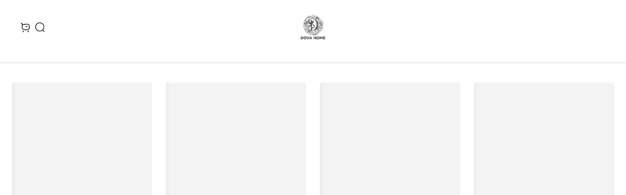

--- FILE ---
content_type: text/html; charset=utf-8
request_url: https://www.dovahome.com/?p=149&a=view&r=74
body_size: 4344
content:
<!DOCTYPE html><html><head><meta charSet="utf-8"/><meta name="viewport" content="width=device-width"/><link rel="stylesheet" data-href="https://fonts.googleapis.com/css2?family=Almarai&amp;display=swap" data-optimized-fonts="true"/><style>
body, html {
    direction: rtl;
  text-align:  right;

}
          </style><link rel="icon" href="https://easyorders.fra1.digitaloceanspaces.com/1764035630272510546.png"/><title>dovahome</title><meta name="robots" content="index,follow"/><meta property="og:title" content="dovahome"/><meta property="og:type" content="website"/><meta property="og:image" content="https://easyorders.fra1.digitaloceanspaces.com/1764035621962332856.png"/><meta property="og:image:alt" content="dovahome"/><meta property="og:image:width" content="800"/><meta property="og:image:height" content="800"/><meta property="og:site_name" content="dovahome"/><style>
            :root {
              --color-primary: 0, 0, 0; --color-a11y: 255, 255, 255;
            }

            span,
            strong,
            a,
            h1,
            h2,
            h3,
            h4,
            h5,
            h6,
            p,
            li,
            button,
            label,
            input,
            textarea,
            dd,
            dt {
              font-family: &quot;Almarai&quot;;
            }
          </style><meta name="next-head-count" content="16"/><link rel="preload" href="https://cdn.easyorders.shop/_next/static/css/d79a81a129d4c71e.css" as="style"/><link rel="stylesheet" href="https://cdn.easyorders.shop/_next/static/css/d79a81a129d4c71e.css" data-n-g=""/><noscript data-n-css=""></noscript><script defer="" nomodule="" src="https://cdn.easyorders.shop/_next/static/chunks/polyfills-c67a75d1b6f99dc8.js"></script><script defer="" src="https://cdn.easyorders.shop/_next/static/chunks/7536-cf54019338459244.js"></script><script defer="" src="https://cdn.easyorders.shop/_next/static/chunks/5686.333f04d57b06c322.js"></script><script defer="" src="https://cdn.easyorders.shop/_next/static/chunks/9747.e4f733ba9829d8eb.js"></script><script defer="" src="https://cdn.easyorders.shop/_next/static/chunks/e21e5bbe.606c011ff771086a.js"></script><script defer="" src="https://cdn.easyorders.shop/_next/static/chunks/5731.ec870c7c5d159043.js"></script><script src="https://cdn.easyorders.shop/_next/static/chunks/webpack-77619a81d80ca912.js" defer=""></script><script src="https://cdn.easyorders.shop/_next/static/chunks/framework-3236775a9ca336a2.js" defer=""></script><script src="https://cdn.easyorders.shop/_next/static/chunks/main-1480851ba064f91c.js" defer=""></script><script src="https://cdn.easyorders.shop/_next/static/chunks/pages/_app-1267280891954119.js" defer=""></script><script src="https://cdn.easyorders.shop/_next/static/chunks/719-f3b3d82f8543b3e0.js" defer=""></script><script src="https://cdn.easyorders.shop/_next/static/chunks/pages/index-a975b5a9b8f26daf.js" defer=""></script><script src="https://cdn.easyorders.shop/_next/static/v4.0.40/_buildManifest.js" defer=""></script><script src="https://cdn.easyorders.shop/_next/static/v4.0.40/_ssgManifest.js" defer=""></script><link rel="stylesheet" href="https://fonts.googleapis.com/css2?family=Almarai&display=swap"/></head><body><div id="__next"><div></div><div class="flex flex-1 flex-col"><div class="bg-white sticky top-0 w-full z-30 md:border-b border-[#E2E2E2] md:shadow-[0px_2px_4px_0px_#667FA814]"><header class="default_header relative bg-white text-[#131316] transition-all duration-[300ms] [transition-timing-function:cubic-bezier(0.52,0,0.61,0.99)] py-4 md:py-6"><nav aria-label="Top" class="default_header_container bg-white w-full max-w-7xl mx-auto px-2 lg:px-8"><div class="lg:h-16 h-18 flex items-center"><div class="flex-1 flex items-center gap-3"><button type="button" class="bg-white py-2 lg:hidden"><span class="sr-only">Open menu</span><svg xmlns="http://www.w3.org/2000/svg" viewBox="0 0 32 32" fill="none" class="w-8 h-8" aria-hidden="true"><path d="M17.3333 25C16.781 25 16.3333 24.5523 16.3333 24C16.3333 23.4477 16.781 23 17.3333 23L25.3333 23C25.8856 23 26.3333 23.4477 26.3333 24C26.3333 24.5523 25.8856 25 25.3333 25H17.3333Z" fill="currentColor"></path><path d="M6.66663 17C6.11434 17 5.66663 16.5523 5.66663 16C5.66663 15.4477 6.11434 15 6.66663 15L25.3333 15C25.8856 15 26.3333 15.4477 26.3333 16C26.3333 16.5523 25.8856 17 25.3333 17L6.66663 17Z" fill="currentColor"></path><path d="M12 9C11.4477 9 11 8.55228 11 8C11 7.44772 11.4477 7 12 7L25.3333 7C25.8856 7 26.3333 7.44771 26.3333 8C26.3333 8.55228 25.8856 9 25.3333 9L12 9Z" fill="currentColor"></path></svg></button></div><div class="default_header_logo flex flex-1 justify-center items-center"><a href="/"><span class="logo-text-shadow-outline"></span></a></div><div class="ms-auto flex items-center flex-1 justify-end md:gap-4"><a class="py-3 rounded-full hover:opacity-80" href="/search"><span class="sr-only">Search</span><svg viewBox="0 0 21 21" fill="none" xmlns="http://www.w3.org/2000/svg" class="w-5 h-5"><mask id="mask0_742_2414" maskUnits="userSpaceOnUse" x="0" y="0" width="20" height="20"><path fill-rule="evenodd" clip-rule="evenodd" d="M0 0H19.4768V19.477H0V0Z" fill="white"></path></mask><g mask="url(#mask0_742_2414)"><path fill-rule="evenodd" clip-rule="evenodd" d="M9.739 1.5C5.196 1.5 1.5 5.195 1.5 9.738C1.5 14.281 5.196 17.977 9.739 17.977C14.281 17.977 17.977 14.281 17.977 9.738C17.977 5.195 14.281 1.5 9.739 1.5ZM9.739 19.477C4.369 19.477 0 15.108 0 9.738C0 4.368 4.369 0 9.739 0C15.109 0 19.477 4.368 19.477 9.738C19.477 15.108 15.109 19.477 9.739 19.477Z" fill="#131316"></path></g><mask id="mask1_742_2414" maskUnits="userSpaceOnUse" x="15" y="15" width="6" height="6"><path fill-rule="evenodd" clip-rule="evenodd" d="M15.2397 15.7069H20.2638V20.7217H15.2397V15.7069Z" fill="white"></path></mask><g mask="url(#mask1_742_2414)"><path fill-rule="evenodd" clip-rule="evenodd" d="M19.514 20.7217C19.323 20.7217 19.131 20.6487 18.984 20.5027L15.46 16.9887C15.167 16.6957 15.166 16.2207 15.459 15.9277C15.751 15.6327 16.226 15.6347 16.52 15.9257L20.044 19.4407C20.337 19.7337 20.338 20.2077 20.045 20.5007C19.899 20.6487 19.706 20.7217 19.514 20.7217Z" fill="#131316"></path></g></svg></a><button class="group relative flex items-center p-2 rounded-full hover:opacity-80"><svg viewBox="0 0 24 24" fill="none" xmlns="http://www.w3.org/2000/svg" class="w-6 h-6 "><path d="M5.52377 7.00012C9.41427 5.74398 13.9724 5.45585 16 5.50012C18.0276 5.5444 18.8831 6.26642 19.5 7.50012C20.5 9.50012 20.289 14.4882 18.5 16.0872C16.712 17.6862 9.33015 17.8382 6.87015 16.0872C4.27115 14.2362 5.629 9.19212 5.544 5.74312C5.595 3.81312 3.5 3.50012 3.5 3.50012" stroke="currentColor" stroke-width="1.5" stroke-linecap="round" stroke-linejoin="round"></path><path d="M13 10.5001H15.773" stroke="currentColor" stroke-width="1.5" stroke-linecap="round" stroke-linejoin="round"></path><path fill-rule="evenodd" clip-rule="evenodd" d="M7.26399 20.1276C7.56399 20.1276 7.80799 20.3716 7.80799 20.6716C7.80799 20.9726 7.56399 21.2166 7.26399 21.2166C6.96299 21.2166 6.71899 20.9726 6.71899 20.6716C6.71899 20.3716 6.96299 20.1276 7.26399 20.1276Z" fill="currentColor" stroke="currentColor" stroke-width="1.5" stroke-linecap="round" stroke-linejoin="round"></path><path fill-rule="evenodd" clip-rule="evenodd" d="M17.5955 20.1276C17.8965 20.1276 18.1405 20.3716 18.1405 20.6716C18.1405 20.9726 17.8965 21.2166 17.5955 21.2166C17.2955 21.2166 17.0515 20.9726 17.0515 20.6716C17.0515 20.3716 17.2955 20.1276 17.5955 20.1276Z" fill="currentColor" stroke="currentColor" stroke-width="1.5" stroke-linecap="round" stroke-linejoin="round"></path></svg><span class="sr-only">items in cart, view bag</span></button></div></div><div class="hidden lg:block transition-all duration-[300ms] [transition-timing-function:cubic-bezier(0.52,0,0.61,0.99)] mt-4"><div class="h-full w-full flex justify-center items-center gap-8"></div></div></nav></header></div><div style="position:fixed;z-index:9999;top:16px;left:16px;right:16px;bottom:16px;pointer-events:none"></div><main class="mx-auto py-8 px-4 sm:py-10 sm:px-6 xl:max-w-7xl max-w-full"><div class="grid grid-cols-2 sm:grid-cols-3 lg:grid-cols-4 2xl:grid-cols-5 gap-x-3 md:gap-x-5 xl:gap-x-7 gap-y-3 xl:gap-y-5 2xl:gap-y-8"><svg aria-labelledby="new-arrivals-0-aria" role="img" width="334" height="545" viewBox="0 0 334 545" class="w-full h-auto"><title id="new-arrivals-0-aria">Loading...</title><rect role="presentation" x="0" y="0" width="100%" height="100%" clip-path="url(#new-arrivals-0-diff)" style="fill:url(#new-arrivals-0-animated-diff)"></rect><defs><clipPath id="new-arrivals-0-diff"><rect x="15" y="453" rx="3" ry="3" width="180" height="8"></rect><rect x="15" y="482" rx="3" ry="3" width="280" height="6"></rect><rect x="15" y="515" rx="3" ry="3" width="80" height="8"></rect><rect x="0" y="0" rx="6" ry="6" width="334" height="430"></rect></clipPath><linearGradient id="new-arrivals-0-animated-diff"><stop offset="0%" stop-color="#f3f3f3" stop-opacity="1"><animate attributeName="offset" values="-2; -2; 1" keyTimes="0; 0.25; 1" dur="2s" repeatCount="indefinite"></animate></stop><stop offset="50%" stop-color="#ecebeb" stop-opacity="1"><animate attributeName="offset" values="-1; -1; 2" keyTimes="0; 0.25; 1" dur="2s" repeatCount="indefinite"></animate></stop><stop offset="100%" stop-color="#f3f3f3" stop-opacity="1"><animate attributeName="offset" values="0; 0; 3" keyTimes="0; 0.25; 1" dur="2s" repeatCount="indefinite"></animate></stop></linearGradient></defs></svg><svg aria-labelledby="new-arrivals-1-aria" role="img" width="334" height="545" viewBox="0 0 334 545" class="w-full h-auto"><title id="new-arrivals-1-aria">Loading...</title><rect role="presentation" x="0" y="0" width="100%" height="100%" clip-path="url(#new-arrivals-1-diff)" style="fill:url(#new-arrivals-1-animated-diff)"></rect><defs><clipPath id="new-arrivals-1-diff"><rect x="15" y="453" rx="3" ry="3" width="180" height="8"></rect><rect x="15" y="482" rx="3" ry="3" width="280" height="6"></rect><rect x="15" y="515" rx="3" ry="3" width="80" height="8"></rect><rect x="0" y="0" rx="6" ry="6" width="334" height="430"></rect></clipPath><linearGradient id="new-arrivals-1-animated-diff"><stop offset="0%" stop-color="#f3f3f3" stop-opacity="1"><animate attributeName="offset" values="-2; -2; 1" keyTimes="0; 0.25; 1" dur="2s" repeatCount="indefinite"></animate></stop><stop offset="50%" stop-color="#ecebeb" stop-opacity="1"><animate attributeName="offset" values="-1; -1; 2" keyTimes="0; 0.25; 1" dur="2s" repeatCount="indefinite"></animate></stop><stop offset="100%" stop-color="#f3f3f3" stop-opacity="1"><animate attributeName="offset" values="0; 0; 3" keyTimes="0; 0.25; 1" dur="2s" repeatCount="indefinite"></animate></stop></linearGradient></defs></svg><svg aria-labelledby="new-arrivals-2-aria" role="img" width="334" height="545" viewBox="0 0 334 545" class="w-full h-auto"><title id="new-arrivals-2-aria">Loading...</title><rect role="presentation" x="0" y="0" width="100%" height="100%" clip-path="url(#new-arrivals-2-diff)" style="fill:url(#new-arrivals-2-animated-diff)"></rect><defs><clipPath id="new-arrivals-2-diff"><rect x="15" y="453" rx="3" ry="3" width="180" height="8"></rect><rect x="15" y="482" rx="3" ry="3" width="280" height="6"></rect><rect x="15" y="515" rx="3" ry="3" width="80" height="8"></rect><rect x="0" y="0" rx="6" ry="6" width="334" height="430"></rect></clipPath><linearGradient id="new-arrivals-2-animated-diff"><stop offset="0%" stop-color="#f3f3f3" stop-opacity="1"><animate attributeName="offset" values="-2; -2; 1" keyTimes="0; 0.25; 1" dur="2s" repeatCount="indefinite"></animate></stop><stop offset="50%" stop-color="#ecebeb" stop-opacity="1"><animate attributeName="offset" values="-1; -1; 2" keyTimes="0; 0.25; 1" dur="2s" repeatCount="indefinite"></animate></stop><stop offset="100%" stop-color="#f3f3f3" stop-opacity="1"><animate attributeName="offset" values="0; 0; 3" keyTimes="0; 0.25; 1" dur="2s" repeatCount="indefinite"></animate></stop></linearGradient></defs></svg><svg aria-labelledby="new-arrivals-3-aria" role="img" width="334" height="545" viewBox="0 0 334 545" class="w-full h-auto"><title id="new-arrivals-3-aria">Loading...</title><rect role="presentation" x="0" y="0" width="100%" height="100%" clip-path="url(#new-arrivals-3-diff)" style="fill:url(#new-arrivals-3-animated-diff)"></rect><defs><clipPath id="new-arrivals-3-diff"><rect x="15" y="453" rx="3" ry="3" width="180" height="8"></rect><rect x="15" y="482" rx="3" ry="3" width="280" height="6"></rect><rect x="15" y="515" rx="3" ry="3" width="80" height="8"></rect><rect x="0" y="0" rx="6" ry="6" width="334" height="430"></rect></clipPath><linearGradient id="new-arrivals-3-animated-diff"><stop offset="0%" stop-color="#f3f3f3" stop-opacity="1"><animate attributeName="offset" values="-2; -2; 1" keyTimes="0; 0.25; 1" dur="2s" repeatCount="indefinite"></animate></stop><stop offset="50%" stop-color="#ecebeb" stop-opacity="1"><animate attributeName="offset" values="-1; -1; 2" keyTimes="0; 0.25; 1" dur="2s" repeatCount="indefinite"></animate></stop><stop offset="100%" stop-color="#f3f3f3" stop-opacity="1"><animate attributeName="offset" values="0; 0; 3" keyTimes="0; 0.25; 1" dur="2s" repeatCount="indefinite"></animate></stop></linearGradient></defs></svg><svg aria-labelledby="new-arrivals-4-aria" role="img" width="334" height="545" viewBox="0 0 334 545" class="w-full h-auto"><title id="new-arrivals-4-aria">Loading...</title><rect role="presentation" x="0" y="0" width="100%" height="100%" clip-path="url(#new-arrivals-4-diff)" style="fill:url(#new-arrivals-4-animated-diff)"></rect><defs><clipPath id="new-arrivals-4-diff"><rect x="15" y="453" rx="3" ry="3" width="180" height="8"></rect><rect x="15" y="482" rx="3" ry="3" width="280" height="6"></rect><rect x="15" y="515" rx="3" ry="3" width="80" height="8"></rect><rect x="0" y="0" rx="6" ry="6" width="334" height="430"></rect></clipPath><linearGradient id="new-arrivals-4-animated-diff"><stop offset="0%" stop-color="#f3f3f3" stop-opacity="1"><animate attributeName="offset" values="-2; -2; 1" keyTimes="0; 0.25; 1" dur="2s" repeatCount="indefinite"></animate></stop><stop offset="50%" stop-color="#ecebeb" stop-opacity="1"><animate attributeName="offset" values="-1; -1; 2" keyTimes="0; 0.25; 1" dur="2s" repeatCount="indefinite"></animate></stop><stop offset="100%" stop-color="#f3f3f3" stop-opacity="1"><animate attributeName="offset" values="0; 0; 3" keyTimes="0; 0.25; 1" dur="2s" repeatCount="indefinite"></animate></stop></linearGradient></defs></svg><svg aria-labelledby="new-arrivals-5-aria" role="img" width="334" height="545" viewBox="0 0 334 545" class="w-full h-auto"><title id="new-arrivals-5-aria">Loading...</title><rect role="presentation" x="0" y="0" width="100%" height="100%" clip-path="url(#new-arrivals-5-diff)" style="fill:url(#new-arrivals-5-animated-diff)"></rect><defs><clipPath id="new-arrivals-5-diff"><rect x="15" y="453" rx="3" ry="3" width="180" height="8"></rect><rect x="15" y="482" rx="3" ry="3" width="280" height="6"></rect><rect x="15" y="515" rx="3" ry="3" width="80" height="8"></rect><rect x="0" y="0" rx="6" ry="6" width="334" height="430"></rect></clipPath><linearGradient id="new-arrivals-5-animated-diff"><stop offset="0%" stop-color="#f3f3f3" stop-opacity="1"><animate attributeName="offset" values="-2; -2; 1" keyTimes="0; 0.25; 1" dur="2s" repeatCount="indefinite"></animate></stop><stop offset="50%" stop-color="#ecebeb" stop-opacity="1"><animate attributeName="offset" values="-1; -1; 2" keyTimes="0; 0.25; 1" dur="2s" repeatCount="indefinite"></animate></stop><stop offset="100%" stop-color="#f3f3f3" stop-opacity="1"><animate attributeName="offset" values="0; 0; 3" keyTimes="0; 0.25; 1" dur="2s" repeatCount="indefinite"></animate></stop></linearGradient></defs></svg><svg aria-labelledby="new-arrivals-6-aria" role="img" width="334" height="545" viewBox="0 0 334 545" class="w-full h-auto"><title id="new-arrivals-6-aria">Loading...</title><rect role="presentation" x="0" y="0" width="100%" height="100%" clip-path="url(#new-arrivals-6-diff)" style="fill:url(#new-arrivals-6-animated-diff)"></rect><defs><clipPath id="new-arrivals-6-diff"><rect x="15" y="453" rx="3" ry="3" width="180" height="8"></rect><rect x="15" y="482" rx="3" ry="3" width="280" height="6"></rect><rect x="15" y="515" rx="3" ry="3" width="80" height="8"></rect><rect x="0" y="0" rx="6" ry="6" width="334" height="430"></rect></clipPath><linearGradient id="new-arrivals-6-animated-diff"><stop offset="0%" stop-color="#f3f3f3" stop-opacity="1"><animate attributeName="offset" values="-2; -2; 1" keyTimes="0; 0.25; 1" dur="2s" repeatCount="indefinite"></animate></stop><stop offset="50%" stop-color="#ecebeb" stop-opacity="1"><animate attributeName="offset" values="-1; -1; 2" keyTimes="0; 0.25; 1" dur="2s" repeatCount="indefinite"></animate></stop><stop offset="100%" stop-color="#f3f3f3" stop-opacity="1"><animate attributeName="offset" values="0; 0; 3" keyTimes="0; 0.25; 1" dur="2s" repeatCount="indefinite"></animate></stop></linearGradient></defs></svg><svg aria-labelledby="new-arrivals-7-aria" role="img" width="334" height="545" viewBox="0 0 334 545" class="w-full h-auto"><title id="new-arrivals-7-aria">Loading...</title><rect role="presentation" x="0" y="0" width="100%" height="100%" clip-path="url(#new-arrivals-7-diff)" style="fill:url(#new-arrivals-7-animated-diff)"></rect><defs><clipPath id="new-arrivals-7-diff"><rect x="15" y="453" rx="3" ry="3" width="180" height="8"></rect><rect x="15" y="482" rx="3" ry="3" width="280" height="6"></rect><rect x="15" y="515" rx="3" ry="3" width="80" height="8"></rect><rect x="0" y="0" rx="6" ry="6" width="334" height="430"></rect></clipPath><linearGradient id="new-arrivals-7-animated-diff"><stop offset="0%" stop-color="#f3f3f3" stop-opacity="1"><animate attributeName="offset" values="-2; -2; 1" keyTimes="0; 0.25; 1" dur="2s" repeatCount="indefinite"></animate></stop><stop offset="50%" stop-color="#ecebeb" stop-opacity="1"><animate attributeName="offset" values="-1; -1; 2" keyTimes="0; 0.25; 1" dur="2s" repeatCount="indefinite"></animate></stop><stop offset="100%" stop-color="#f3f3f3" stop-opacity="1"><animate attributeName="offset" values="0; 0; 3" keyTimes="0; 0.25; 1" dur="2s" repeatCount="indefinite"></animate></stop></linearGradient></defs></svg><svg aria-labelledby="new-arrivals-8-aria" role="img" width="334" height="545" viewBox="0 0 334 545" class="w-full h-auto"><title id="new-arrivals-8-aria">Loading...</title><rect role="presentation" x="0" y="0" width="100%" height="100%" clip-path="url(#new-arrivals-8-diff)" style="fill:url(#new-arrivals-8-animated-diff)"></rect><defs><clipPath id="new-arrivals-8-diff"><rect x="15" y="453" rx="3" ry="3" width="180" height="8"></rect><rect x="15" y="482" rx="3" ry="3" width="280" height="6"></rect><rect x="15" y="515" rx="3" ry="3" width="80" height="8"></rect><rect x="0" y="0" rx="6" ry="6" width="334" height="430"></rect></clipPath><linearGradient id="new-arrivals-8-animated-diff"><stop offset="0%" stop-color="#f3f3f3" stop-opacity="1"><animate attributeName="offset" values="-2; -2; 1" keyTimes="0; 0.25; 1" dur="2s" repeatCount="indefinite"></animate></stop><stop offset="50%" stop-color="#ecebeb" stop-opacity="1"><animate attributeName="offset" values="-1; -1; 2" keyTimes="0; 0.25; 1" dur="2s" repeatCount="indefinite"></animate></stop><stop offset="100%" stop-color="#f3f3f3" stop-opacity="1"><animate attributeName="offset" values="0; 0; 3" keyTimes="0; 0.25; 1" dur="2s" repeatCount="indefinite"></animate></stop></linearGradient></defs></svg><svg aria-labelledby="new-arrivals-9-aria" role="img" width="334" height="545" viewBox="0 0 334 545" class="w-full h-auto"><title id="new-arrivals-9-aria">Loading...</title><rect role="presentation" x="0" y="0" width="100%" height="100%" clip-path="url(#new-arrivals-9-diff)" style="fill:url(#new-arrivals-9-animated-diff)"></rect><defs><clipPath id="new-arrivals-9-diff"><rect x="15" y="453" rx="3" ry="3" width="180" height="8"></rect><rect x="15" y="482" rx="3" ry="3" width="280" height="6"></rect><rect x="15" y="515" rx="3" ry="3" width="80" height="8"></rect><rect x="0" y="0" rx="6" ry="6" width="334" height="430"></rect></clipPath><linearGradient id="new-arrivals-9-animated-diff"><stop offset="0%" stop-color="#f3f3f3" stop-opacity="1"><animate attributeName="offset" values="-2; -2; 1" keyTimes="0; 0.25; 1" dur="2s" repeatCount="indefinite"></animate></stop><stop offset="50%" stop-color="#ecebeb" stop-opacity="1"><animate attributeName="offset" values="-1; -1; 2" keyTimes="0; 0.25; 1" dur="2s" repeatCount="indefinite"></animate></stop><stop offset="100%" stop-color="#f3f3f3" stop-opacity="1"><animate attributeName="offset" values="0; 0; 3" keyTimes="0; 0.25; 1" dur="2s" repeatCount="indefinite"></animate></stop></linearGradient></defs></svg><div class="swiper-slide"><svg aria-labelledby="card-circle-0-aria" role="img" width="180" height="232" viewBox="0 0 180 232" class="w-full h-auto"><title id="card-circle-0-aria">Loading...</title><rect role="presentation" x="0" y="0" width="100%" height="100%" clip-path="url(#card-circle-0-diff)" style="fill:url(#card-circle-0-animated-diff)"></rect><defs><clipPath id="card-circle-0-diff"><rect x="34" y="215" rx="3" ry="3" width="110" height="10"></rect><rect x="0" y="0" rx="100" ry="100" width="180" height="180"></rect></clipPath><linearGradient id="card-circle-0-animated-diff"><stop offset="0%" stop-color="#f3f3f3" stop-opacity="1"><animate attributeName="offset" values="-2; -2; 1" keyTimes="0; 0.25; 1" dur="2s" repeatCount="indefinite"></animate></stop><stop offset="50%" stop-color="#ecebeb" stop-opacity="1"><animate attributeName="offset" values="-1; -1; 2" keyTimes="0; 0.25; 1" dur="2s" repeatCount="indefinite"></animate></stop><stop offset="100%" stop-color="#f3f3f3" stop-opacity="1"><animate attributeName="offset" values="0; 0; 3" keyTimes="0; 0.25; 1" dur="2s" repeatCount="indefinite"></animate></stop></linearGradient></defs></svg></div><div class="swiper-slide"><svg aria-labelledby="card-circle-1-aria" role="img" width="180" height="232" viewBox="0 0 180 232" class="w-full h-auto"><title id="card-circle-1-aria">Loading...</title><rect role="presentation" x="0" y="0" width="100%" height="100%" clip-path="url(#card-circle-1-diff)" style="fill:url(#card-circle-1-animated-diff)"></rect><defs><clipPath id="card-circle-1-diff"><rect x="34" y="215" rx="3" ry="3" width="110" height="10"></rect><rect x="0" y="0" rx="100" ry="100" width="180" height="180"></rect></clipPath><linearGradient id="card-circle-1-animated-diff"><stop offset="0%" stop-color="#f3f3f3" stop-opacity="1"><animate attributeName="offset" values="-2; -2; 1" keyTimes="0; 0.25; 1" dur="2s" repeatCount="indefinite"></animate></stop><stop offset="50%" stop-color="#ecebeb" stop-opacity="1"><animate attributeName="offset" values="-1; -1; 2" keyTimes="0; 0.25; 1" dur="2s" repeatCount="indefinite"></animate></stop><stop offset="100%" stop-color="#f3f3f3" stop-opacity="1"><animate attributeName="offset" values="0; 0; 3" keyTimes="0; 0.25; 1" dur="2s" repeatCount="indefinite"></animate></stop></linearGradient></defs></svg></div><div class="swiper-slide"><svg aria-labelledby="card-circle-2-aria" role="img" width="180" height="232" viewBox="0 0 180 232" class="w-full h-auto"><title id="card-circle-2-aria">Loading...</title><rect role="presentation" x="0" y="0" width="100%" height="100%" clip-path="url(#card-circle-2-diff)" style="fill:url(#card-circle-2-animated-diff)"></rect><defs><clipPath id="card-circle-2-diff"><rect x="34" y="215" rx="3" ry="3" width="110" height="10"></rect><rect x="0" y="0" rx="100" ry="100" width="180" height="180"></rect></clipPath><linearGradient id="card-circle-2-animated-diff"><stop offset="0%" stop-color="#f3f3f3" stop-opacity="1"><animate attributeName="offset" values="-2; -2; 1" keyTimes="0; 0.25; 1" dur="2s" repeatCount="indefinite"></animate></stop><stop offset="50%" stop-color="#ecebeb" stop-opacity="1"><animate attributeName="offset" values="-1; -1; 2" keyTimes="0; 0.25; 1" dur="2s" repeatCount="indefinite"></animate></stop><stop offset="100%" stop-color="#f3f3f3" stop-opacity="1"><animate attributeName="offset" values="0; 0; 3" keyTimes="0; 0.25; 1" dur="2s" repeatCount="indefinite"></animate></stop></linearGradient></defs></svg></div><div class="swiper-slide"><svg aria-labelledby="card-circle-3-aria" role="img" width="180" height="232" viewBox="0 0 180 232" class="w-full h-auto"><title id="card-circle-3-aria">Loading...</title><rect role="presentation" x="0" y="0" width="100%" height="100%" clip-path="url(#card-circle-3-diff)" style="fill:url(#card-circle-3-animated-diff)"></rect><defs><clipPath id="card-circle-3-diff"><rect x="34" y="215" rx="3" ry="3" width="110" height="10"></rect><rect x="0" y="0" rx="100" ry="100" width="180" height="180"></rect></clipPath><linearGradient id="card-circle-3-animated-diff"><stop offset="0%" stop-color="#f3f3f3" stop-opacity="1"><animate attributeName="offset" values="-2; -2; 1" keyTimes="0; 0.25; 1" dur="2s" repeatCount="indefinite"></animate></stop><stop offset="50%" stop-color="#ecebeb" stop-opacity="1"><animate attributeName="offset" values="-1; -1; 2" keyTimes="0; 0.25; 1" dur="2s" repeatCount="indefinite"></animate></stop><stop offset="100%" stop-color="#f3f3f3" stop-opacity="1"><animate attributeName="offset" values="0; 0; 3" keyTimes="0; 0.25; 1" dur="2s" repeatCount="indefinite"></animate></stop></linearGradient></defs></svg></div><div class="swiper-slide"><svg aria-labelledby="card-circle-4-aria" role="img" width="180" height="232" viewBox="0 0 180 232" class="w-full h-auto"><title id="card-circle-4-aria">Loading...</title><rect role="presentation" x="0" y="0" width="100%" height="100%" clip-path="url(#card-circle-4-diff)" style="fill:url(#card-circle-4-animated-diff)"></rect><defs><clipPath id="card-circle-4-diff"><rect x="34" y="215" rx="3" ry="3" width="110" height="10"></rect><rect x="0" y="0" rx="100" ry="100" width="180" height="180"></rect></clipPath><linearGradient id="card-circle-4-animated-diff"><stop offset="0%" stop-color="#f3f3f3" stop-opacity="1"><animate attributeName="offset" values="-2; -2; 1" keyTimes="0; 0.25; 1" dur="2s" repeatCount="indefinite"></animate></stop><stop offset="50%" stop-color="#ecebeb" stop-opacity="1"><animate attributeName="offset" values="-1; -1; 2" keyTimes="0; 0.25; 1" dur="2s" repeatCount="indefinite"></animate></stop><stop offset="100%" stop-color="#f3f3f3" stop-opacity="1"><animate attributeName="offset" values="0; 0; 3" keyTimes="0; 0.25; 1" dur="2s" repeatCount="indefinite"></animate></stop></linearGradient></defs></svg></div></div></main><footer class="bg-white bg-skin-primary text-skin-a11y"><div class="max-w-7xl mx-auto px-4 sm:px-6 lg:px-8 py-8 lg:py-12"><div class="hidden lg:grid lg:grid-cols-4 lg:gap-8"><div class="space-y-6 mb-6"></div><div class="flex flex-col gap-10"></div></div><div class="lg:hidden"><div class="space-y-6 mb-6"></div><div class="border-t border-[#E2E2E2]"><button class="flex justify-between items-center w-full py-5 text-left" id="headlessui-disclosure-button-:Rkqham:" type="button" aria-expanded="false" data-headlessui-state=""><h3 class="font-bold text-base">الأقسام</h3><svg viewBox="0 0 24 24" fill="none" xmlns="http://www.w3.org/2000/svg" class="w-6 h-6 transition-transform duration-200 -rotate-90"><path d="M15.5 19C15.5 19 8.5 14.856 8.5 12C8.5 9.145 15.5 5 15.5 5" stroke="currentColor" stroke-width="1.5" stroke-linecap="round" stroke-linejoin="round"></path></svg></button></div><div class="border-t border-[#E2E2E2]"><button class="flex justify-between items-center w-full py-5 text-left" id="headlessui-disclosure-button-:Rsqham:" type="button" aria-expanded="false" data-headlessui-state=""><h3 class="font-bold text-base">الصفحات</h3><svg viewBox="0 0 24 24" fill="none" xmlns="http://www.w3.org/2000/svg" class="w-6 h-6 transition-transform duration-200 -rotate-90"><path d="M15.5 19C15.5 19 8.5 14.856 8.5 12C8.5 9.145 15.5 5 15.5 5" stroke="currentColor" stroke-width="1.5" stroke-linecap="round" stroke-linejoin="round"></path></svg></button></div><div class="flex flex-col gap-6 mt-6"></div></div></div><div class="border-t bg-skin-primary text-skin-a11y py-8 max-lg:pb-20  !bg-white !text-skin-primary"><p class="text-center">Powered By<!-- --> <a class="font-semibold hover:underline" href="https://www.easy-orders.net" target="_blank" rel="noreferrer">Easyorders</a></p></div></footer></div></div><script id="__NEXT_DATA__" type="application/json">{"props":{"pageProps":{"appSettings":{"id":"00c39c71-6872-4d67-8b98-d12c05e025a2","name":"dovahome","title":"dovahome","font":"Almarai","primary_color":"#000000","secondary_color":"#000000","logo":"https://easyorders.fra1.digitaloceanspaces.com/1764035621962332856.png","icon":"https://easyorders.fra1.digitaloceanspaces.com/1764035630272510546.png","shipping_cost":75,"currency_symbol":"ج.م","top_header_text":"","fb_pixel":"","tiktok_pixel":"","snap_pixel":"","ga":"","is_active":true,"header_code":"","theme":"default","lang":"ar","meta_description":"","disable_auto_select_city":false,"disable_auto_select_variant":false,"max_order_items":0},"currencyId":"20zx5d3j40j6235z4j31v2j2x190j89x4f6x65811vjxfdf44x7470v2298dz4x1","hasError":false}},"page":"/","query":{"p":"149","a":"view","r":"74"},"buildId":"v4.0.40","assetPrefix":"https://cdn.easyorders.shop","isFallback":false,"dynamicIds":[69747,5731],"appGip":true,"scriptLoader":[]}</script></body></html>

--- FILE ---
content_type: application/javascript
request_url: https://cdn.easyorders.shop/_next/static/chunks/8499.b4e6e11eed50a83d.js
body_size: 1947
content:
"use strict";(self.webpackChunk_N_E=self.webpackChunk_N_E||[]).push([[8499],{58499:function(e,t,n){n.r(t),n.d(t,{NewsLetterModalComponent:function(){return C}});var r=n(85893),s=n(67294),a=n(11163),o=n(67786),i=n(64384),l=n(47568),u=n(26042),c=n(20414),d=n(11355),m=n(15116),p=n(31415),h=n(36442),f=n(56526),v=n(72877),b=n(27302),x=n(87536),y=n(55327),g=n(48439),w=n(86501),j=n(43036),N=n(83652),_=function(e){var t,n,a,o,_=e.isOpen,k=e.onClose,C=(0,h.$)(),S=(0,y.U8)(),F=(0,i.M)(),E=F.newsLetterSettings,L=F.submitNewsLetterData,T=(0,v.m)().copyToClipboard,I=(0,s.useState)(!1),M=I[0],O=I[1],Z=(0,x.cI)(),q=Z.register,D=Z.handleSubmit,$=Z.reset,z=Z.formState.errors,R=function(){k(),$(),O(!1)},V=(o=(0,l.Z)(function(e){var t;return(0,c.__generator)(this,function(n){switch(n.label){case 0:return n.trys.push([0,2,,3]),[4,L.mutateAsync(e)];case 1:return n.sent(),O(!0),w.Am.success(C("newsletter-subscribed-successfully")),[3,3];case 2:return t=n.sent(),console.error("Newsletter subscription error:",t),[3,3];case 3:return[2]}})}),function(e){return o.apply(this,arguments)}),A=function(e){var t={required:C("this-field-is-required")};return"email"===e&&(t.pattern={value:/^[^\s@]+@[^\s@]+\.[^\s@]+$/,message:C("please-enter-valid-email-address")}),"phone"===e&&(t.pattern={value:/^[0-9+\s()-]+$/,message:C("please-enter-valid-phone-number")},t.minLength={value:(0,g.oN)(S),message:C("please-enter-valid-phone-number")}),t};return(0,r.jsx)(d.u,{appear:!0,show:_,as:s.Fragment,children:(0,r.jsxs)(m.V,{as:"div",className:"relative z-[999]",onClose:k,children:[(0,r.jsx)(d.u.Child,{as:s.Fragment,enter:"ease-out duration-300",enterFrom:"opacity-0",enterTo:"opacity-100",leave:"ease-in duration-200",leaveFrom:"opacity-100",leaveTo:"opacity-0",children:(0,r.jsx)("div",{className:"fixed inset-0 bg-black/50 backdrop-blur-sm"})}),(0,r.jsx)("div",{className:"fixed inset-0 overflow-y-auto",children:(0,r.jsx)("div",{className:"flex min-h-full items-center justify-center p-4 text-center",children:(0,r.jsx)(d.u.Child,{as:s.Fragment,enter:"ease-out duration-300",enterFrom:"opacity-0 scale-95",enterTo:"opacity-100 scale-100",leave:"ease-in duration-200",leaveFrom:"opacity-100 scale-100",leaveTo:"opacity-0 scale-95",children:(0,r.jsxs)(m.V.Panel,{className:"relative w-full max-w-xl text-end rounded-[48px] p-12 bg-white",children:[(0,r.jsxs)("button",{onClick:R,className:"absolute -top-16 bg-white rounded-full p-3 hover:opacity-80",children:[(0,r.jsx)(p.Z,{className:"w-7 h-7"}),(0,r.jsx)("span",{className:"sr-only",children:"close"})]}),(0,r.jsx)(m.V.Title,{as:"h3",className:"relative text-[26px] md:text-[32px] font-bold text-center mb-2",children:null==E?void 0:E.primary_message}),(0,r.jsx)("p",{className:"text-center text-sm mb-8 text-black/80 whitespace-pre-wrap max-w-md mx-auto",children:null==E?void 0:E.secondary_message}),M?(0,r.jsxs)(r.Fragment,{children:[(0,r.jsxs)("button",{onClick:function(){return T((null==E?void 0:E.coupon_code)||"")},title:C("copy"),className:"w-full flex items-center justify-center gap-5 bg-white rounded-2xl border border-[#E2E2E2] p-2 mb-8 transition-transform duration-300 hover:opacity-80 hover:-translate-y-1",children:[(0,r.jsx)(j.f,{className:"w-6 h-6"}),(0,r.jsx)("code",{className:"text-2xl font-bold",children:null==E?void 0:E.coupon_code})]}),(0,r.jsx)(f.z,{label:C("continue-shopping"),onClick:R,className:"w-full bg-skin-primary text-skin-a11y py-3 px-6 rounded-lg font-semibold hover:opacity-90"})]}):(0,r.jsxs)("form",{onSubmit:D(V),className:"space-y-4",children:[(null==E?void 0:E.require_name)&&(0,r.jsx)(b.I,(0,u.Z)({label:C("name"),placeholder:C("name"),isError:!!z.name,errorMessage:null===(t=z.name)||void 0===t?void 0:t.message},q("name",A("name")))),(null==E?void 0:E.require_email)&&(0,r.jsx)(b.I,(0,u.Z)({label:C("email"),type:"email",placeholder:C("email"),isError:!!z.email,errorMessage:null===(n=z.email)||void 0===n?void 0:n.message},q("email",A("email")))),(null==E?void 0:E.require_phone)&&(0,r.jsx)(b.I,(0,u.Z)({label:C("phone"),tel:!0,dir:"rtl",placeholder:C("phone"),isError:!!z.phone,errorMessage:null===(a=z.phone)||void 0===a?void 0:a.message},q("phone",A("phone")))),(0,r.jsx)(f.z,{type:"submit",label:C("subscribe-to-our-newsletter"),startIcon:L.isLoading?(0,r.jsx)(N.$,{className:"w-5 h-5"}):void 0,className:"w-full bg-skin-primary text-skin-a11y py-3 px-6 !rounded-2xl font-semibold hover:opacity-90 mt-6",disabled:L.isLoading})]})]})})})})]})})},k=n(41777),C=function(){var e=(0,s.useState)(!1),t=e[0],n=e[1],l=(0,a.useRouter)(),u=(0,i.M)(),c=u.newsLetterSettings,d=u.isNewsLetterSettingsLoading,m=u.isSubscribedInSession,p=(0,k.S)(function(e){return e.isOrderCompleted}),h=function(){n(!1)},f=(null==l?void 0:l.pathname)==="/home-builder"||(null==l?void 0:l.pathname)==="/landing-builder";return((0,o.K)({enabled:!d&&!!(null==c?void 0:c.is_active)&&!!(null==c?void 0:c.is_popup)&&!m&&!f&&!p,callback:function(){n(!0)},delay:(null==c?void 0:c.popup_show_after_seconds)?1e3*c.popup_show_after_seconds:3e4}),!d&&(null==c?void 0:c.is_active)&&(null==c?void 0:c.is_popup))?(0,r.jsx)(_,{isOpen:t,onClose:h}):null}},67786:function(e,t,n){n.d(t,{K:function(){return s}});var r=n(67294),s=function(e){var t=e.callback,n=e.delay,s=e.enabled,a=(0,r.useRef)(null),o=(0,r.useRef)(t);(0,r.useEffect)(function(){o.current=t},[t]),(0,r.useEffect)(function(){return a.current&&(clearTimeout(a.current),a.current=null),"number"==typeof n&&s&&(a.current=setTimeout(function(){return o.current()},n)),function(){a.current&&clearTimeout(a.current)}},[n,s])}},41777:function(e,t,n){n.d(t,{S:function(){return a}});var r=n(64529),s=n(782),a=(0,r.ZP)()((0,s.tJ)(function(e){return{isCheckoutFormDirty:!1,setIsCheckoutFormDirty:function(t){e({isCheckoutFormDirty:t})},isOrderCompleted:!1,setIsOrderCompleted:function(t){e({isOrderCompleted:t})}}},{name:"checkout-form-interaction",getStorage:function(){return sessionStorage}}))}}]);

--- FILE ---
content_type: application/javascript
request_url: https://cdn.easyorders.shop/_next/static/v4.0.40/_buildManifest.js
body_size: 1148
content:
self.__BUILD_MANIFEST=function(s,c,t,a,e,i,d,n,u,b,f,h,k,j,l,o,r,g,p,_,m,I,B,F,w,A,T,x,y){return{__rewrites:{beforeFiles:[],afterFiles:[{source:"/sitemap.xml",destination:"/api/sitemap"},{source:"/robots.txt",destination:"/api/robots"},{source:"/products/:id/ref/:ref",destination:"/products/:id?ref=:ref"},{source:"/ab/:id",destination:"/products/:id?isAbTest=true"}],fallback:[]},"/":[t,"static/chunks/pages/index-a975b5a9b8f26daf.js"],"/404_old":["static/chunks/pages/404_old-7c152ef816fc7b2d.js"],"/_error":["static/chunks/pages/_error-911eab4149d90749.js"],"/catalogs/[slug]":["static/chunks/5727625e-d1a7433edc21307d.js","static/chunks/7675-f2858e69437ccadf.js",s,"static/chunks/pages/catalogs/[slug]-5edf6e7f07d9f5b8.js"],"/checkout":[d,a,t,n,u,e,s,b,c,i,"static/chunks/9071-d1a534881b274434.js","static/chunks/pages/checkout-faa5e35ad17a7030.js"],"/collections":["static/chunks/pages/collections-224b476994d60dae.js"],"/collections/[id]":[k,"static/chunks/5d416436-44d38530e0c977be.js",t,"static/chunks/3707-0e12d46cd01aa472.js","static/chunks/6443-c9a4aff4f1cd0dbc.js","static/chunks/pages/collections/[id]-f439ce60ef8c89a2.js"],"/cross-selling/[id]":[g,"static/chunks/5204-5ba5df5bdba39bd0.js",p,c,j,l,"static/chunks/pages/cross-selling/[id]-55d63eb52be2abc6.js"],"/funnel":[_,"static/chunks/3242-61323a41d8b6c448.js","static/chunks/pages/funnel-bb3cf4a03be33ccf.js"],"/funnels/[id]":[d,a,f,n,u,g,e,_,"static/chunks/7530-5ff4bc61fe387d2f.js",s,b,p,c,i,o,l,"static/chunks/pages/funnels/[id]-e7993f7137288317.js"],"/home-builder":[k,d,a,r,m,I,B,h,F,t,w,n,u,e,A,T,s,"static/chunks/6577-42cf1a72a1eb933d.js","static/chunks/9559-f22e7a97a27b0f2a.js",b,c,i,o,x,"static/css/6f4a1810bcd62cc2.css","static/chunks/pages/home-builder-4ba504dc9b1a71fe.js"],"/landing-builder":[k,d,a,r,m,I,B,h,F,t,w,n,u,e,A,T,s,b,c,i,o,"static/css/42f79b2dc20eaa5e.css","static/chunks/5272-501b0f984bc8806a.js","static/chunks/pages/landing-builder-6a05bc60a2da0b9d.js"],"/pages":["static/chunks/pages/pages-bb8ad3a5555038bd.js"],"/pages/[id]":["static/chunks/pages/pages/[id]-7bcd85a0a8207fb0.js"],"/payment-failed":["static/chunks/pages/payment-failed-1a83b5fbc3bd93ef.js"],"/products/[id]":[a,r,f,"static/chunks/646e0218-668de61a61eb5a56.js",e,"static/chunks/6279-927191eb8bd28b4f.js",s,c,i,l,"static/chunks/pages/products/[id]-2d896d9d0ddd121c.js"],"/search":["static/chunks/pages/search-f93326f5b3acf3e6.js"],"/testings":["static/chunks/pages/testings-bfd66e4726a74437.js"],"/thanks":[f,h,s,x,j,y,"static/chunks/pages/thanks-44ce910d9ff0a493.js"],"/track/[id]":[f,h,s,j,y,"static/chunks/pages/track/[id]-64efaf39f15591ee.js"],"/wishlist":["static/chunks/pages/wishlist-2f7f059e0ff52f12.js"],sortedPages:["/","/404_old","/_app","/_error","/catalogs/[slug]","/checkout","/collections","/collections/[id]","/cross-selling/[id]","/funnel","/funnels/[id]","/home-builder","/landing-builder","/pages","/pages/[id]","/payment-failed","/products/[id]","/search","/testings","/thanks","/track/[id]","/wishlist"]}}("static/chunks/3790-e949ec74b225c08e.js","static/chunks/2767-a86e7f32143135c7.js","static/chunks/719-f3b3d82f8543b3e0.js","static/chunks/6b05130c-72bd1f15e7d27f7c.js","static/chunks/5386-572bf796516c7e67.js","static/chunks/7435-cf08d6481635442d.js","static/chunks/737a5600-cf4c2be94e1e9785.js","static/chunks/7536-cf54019338459244.js","static/chunks/7978-1c3188b0e7adabdb.js","static/chunks/3405-db9ae646a10e178e.js","static/chunks/4577d2ec-7b09aeb6a9a92988.js","static/chunks/117b9d7f-452b467450687e62.js","static/chunks/cb355538-ac151d1cdcf1a82f.js","static/chunks/3920-0a559c94f3d23b47.js","static/chunks/5677-48bd1a9ab1c135ee.js","static/chunks/236-f951cb0f9c64d38f.js","static/chunks/6b2193de-f625311a7707cdfa.js","static/chunks/3342-2a49ac018e039c5e.js","static/chunks/7646-bf91e838cb181a9b.js","static/chunks/7915-505fa2b3a25928a0.js","static/chunks/69480c19-399725457857083d.js","static/chunks/41155975-c17f2bd967bfdaef.js","static/chunks/257e8032-2f11fd46547a2cdd.js","static/chunks/bee240a3-e9f7668bb5a49cd5.js","static/chunks/5079-5a86a2a42b5e0d82.js","static/chunks/381-6e329b7f5e8f1823.js","static/chunks/1240-2e996dfb982a023a.js","static/chunks/9020-d17142a3a83a0b41.js","static/chunks/1935-d505fdd28114f54d.js"),self.__BUILD_MANIFEST_CB&&self.__BUILD_MANIFEST_CB();

--- FILE ---
content_type: application/javascript
request_url: https://cdn.easyorders.shop/_next/static/chunks/719-f3b3d82f8543b3e0.js
body_size: 28052
content:
"use strict";(self.webpackChunk_N_E=self.webpackChunk_N_E||[]).push([[719],{30719:function(e,t,s){s.d(t,{tq:function(){return w},o5:function(){return y}});var i=s(67294),r=s(71911);function a(e){return"object"==typeof e&&null!==e&&e.constructor&&"Object"===Object.prototype.toString.call(e).slice(8,-1)}function l(e,t){let s=["__proto__","constructor","prototype"];Object.keys(t).filter(e=>0>s.indexOf(e)).forEach(s=>{void 0===e[s]?e[s]=t[s]:a(t[s])&&a(e[s])&&Object.keys(t[s]).length>0?t[s].__swiper__?e[s]=t[s]:l(e[s],t[s]):e[s]=t[s]})}function n(e={}){return e.navigation&&void 0===e.navigation.nextEl&&void 0===e.navigation.prevEl}function o(e={}){return e.pagination&&void 0===e.pagination.el}function d(e={}){return e.scrollbar&&void 0===e.scrollbar.el}function p(e=""){let t=e.split(" ").map(e=>e.trim()).filter(e=>!!e),s=[];return t.forEach(e=>{0>s.indexOf(e)&&s.push(e)}),s.join(" ")}let c=["modules","init","_direction","touchEventsTarget","initialSlide","_speed","cssMode","updateOnWindowResize","resizeObserver","nested","focusableElements","_enabled","_width","_height","preventInteractionOnTransition","userAgent","url","_edgeSwipeDetection","_edgeSwipeThreshold","_freeMode","_autoHeight","setWrapperSize","virtualTranslate","_effect","breakpoints","_spaceBetween","_slidesPerView","maxBackfaceHiddenSlides","_grid","_slidesPerGroup","_slidesPerGroupSkip","_slidesPerGroupAuto","_centeredSlides","_centeredSlidesBounds","_slidesOffsetBefore","_slidesOffsetAfter","normalizeSlideIndex","_centerInsufficientSlides","_watchOverflow","roundLengths","touchRatio","touchAngle","simulateTouch","_shortSwipes","_longSwipes","longSwipesRatio","longSwipesMs","_followFinger","allowTouchMove","_threshold","touchMoveStopPropagation","touchStartPreventDefault","touchStartForcePreventDefault","touchReleaseOnEdges","uniqueNavElements","_resistance","_resistanceRatio","_watchSlidesProgress","_grabCursor","preventClicks","preventClicksPropagation","_slideToClickedSlide","_preloadImages","updateOnImagesReady","_loop","_loopAdditionalSlides","_loopedSlides","_loopedSlidesLimit","_loopFillGroupWithBlank","loopPreventsSlide","_rewind","_allowSlidePrev","_allowSlideNext","_swipeHandler","_noSwiping","noSwipingClass","noSwipingSelector","passiveListeners","containerModifierClass","slideClass","slideBlankClass","slideActiveClass","slideDuplicateActiveClass","slideVisibleClass","slideDuplicateClass","slideNextClass","slideDuplicateNextClass","slidePrevClass","slideDuplicatePrevClass","wrapperClass","runCallbacksOnInit","observer","observeParents","observeSlideChildren","a11y","_autoplay","_controller","coverflowEffect","cubeEffect","fadeEffect","flipEffect","creativeEffect","cardsEffect","hashNavigation","history","keyboard","lazy","mousewheel","_navigation","_pagination","parallax","_scrollbar","_thumbs","virtual","zoom"],u=(e,t)=>{let s=t.slidesPerView;if(t.breakpoints){let i=r.ZP.prototype.getBreakpoint(t.breakpoints),a=i in t.breakpoints?t.breakpoints[i]:void 0;a&&a.slidesPerView&&(s=a.slidesPerView)}let l=Math.ceil(parseFloat(t.loopedSlides||s,10));return(l+=t.loopAdditionalSlides)>e.length&&t.loopedSlidesLimit&&(l=e.length),l};function h(e){return e.type&&e.type.displayName&&e.type.displayName.includes("SwiperSlide")}let f=e=>{e&&!e.destroyed&&e.params.virtual&&(!e.params.virtual||e.params.virtual.enabled)&&(e.updateSlides(),e.updateProgress(),e.updateSlidesClasses(),e.lazy&&e.params.lazy.enabled&&e.lazy.load(),e.parallax&&e.params.parallax&&e.params.parallax.enabled&&e.parallax.setTranslate())};function m(e,t){return"undefined"==typeof window?(0,i.useEffect)(e,t):(0,i.useLayoutEffect)(e,t)}let g=(0,i.createContext)(null),v=(0,i.createContext)(null);function b(){return(b=Object.assign?Object.assign.bind():function(e){for(var t=1;t<arguments.length;t++){var s=arguments[t];for(var i in s)Object.prototype.hasOwnProperty.call(s,i)&&(e[i]=s[i])}return e}).apply(this,arguments)}let w=(0,i.forwardRef)(function(e,t){let{className:s,tag:g="div",wrapperTag:w="div",children:C,onSwiper:y,...S}=void 0===e?{}:e,T=!1,[E,x]=(0,i.useState)("swiper"),[k,$]=(0,i.useState)(null),[M,P]=(0,i.useState)(!1),O=(0,i.useRef)(!1),L=(0,i.useRef)(null),z=(0,i.useRef)(null),_=(0,i.useRef)(null),D=(0,i.useRef)(null),A=(0,i.useRef)(null),I=(0,i.useRef)(null),N=(0,i.useRef)(null),B=(0,i.useRef)(null),{params:G,passedParams:j,rest:H,events:F}=function(e={},t=!0){let s={on:{}},i={},n={};l(s,r.ZP.defaults),l(s,r.ZP.extendedDefaults),s._emitClasses=!0,s.init=!1;let o={},d=c.map(e=>e.replace(/_/,"")),p=Object.assign({},e);return Object.keys(p).forEach(r=>{void 0!==e[r]&&(d.indexOf(r)>=0?a(e[r])?(s[r]={},n[r]={},l(s[r],e[r]),l(n[r],e[r])):(s[r]=e[r],n[r]=e[r]):0===r.search(/on[A-Z]/)&&"function"==typeof e[r]?t?i[`${r[2].toLowerCase()}${r.substr(3)}`]=e[r]:s.on[`${r[2].toLowerCase()}${r.substr(3)}`]=e[r]:o[r]=e[r])}),["navigation","pagination","scrollbar"].forEach(e=>{!0===s[e]&&(s[e]={}),!1===s[e]&&delete s[e]}),{params:s,passedParams:n,rest:o,events:i}}(S),{slides:R,slots:V}=function(e){let t=[],s={"container-start":[],"container-end":[],"wrapper-start":[],"wrapper-end":[]};return i.Children.toArray(e).forEach(e=>{if(h(e))t.push(e);else if(e.props&&e.props.slot&&s[e.props.slot])s[e.props.slot].push(e);else if(e.props&&e.props.children){let r=function e(t){let s=[];return i.Children.toArray(t).forEach(t=>{h(t)?s.push(t):t.props&&t.props.children&&e(t.props.children).forEach(e=>s.push(e))}),s}(e.props.children);r.length>0?r.forEach(e=>t.push(e)):s["container-end"].push(e)}else s["container-end"].push(e)}),{slides:t,slots:s}}(C),W=()=>{P(!M)};Object.assign(G.on,{_containerClasses(e,t){x(t)}});let q=()=>{if(Object.assign(G.on,F),T=!0,z.current=new r.ZP(G),z.current.loopCreate=()=>{},z.current.loopDestroy=()=>{},G.loop&&(z.current.loopedSlides=u(R,G)),z.current.virtual&&z.current.params.virtual.enabled){z.current.virtual.slides=R;let e={cache:!1,slides:R,renderExternal:$,renderExternalUpdate:!1};l(z.current.params.virtual,e),l(z.current.originalParams.virtual,e)}};L.current||q(),z.current&&z.current.on("_beforeBreakpoint",W);let X=()=>{!T&&F&&z.current&&Object.keys(F).forEach(e=>{z.current.on(e,F[e])})},Y=()=>{F&&z.current&&Object.keys(F).forEach(e=>{z.current.off(e,F[e])})};return(0,i.useEffect)(()=>()=>{z.current&&z.current.off("_beforeBreakpoint",W)}),(0,i.useEffect)(()=>{!O.current&&z.current&&(z.current.emitSlidesClasses(),O.current=!0)}),m(()=>{if(t&&(t.current=L.current),L.current)return z.current.destroyed&&q(),function({el:e,nextEl:t,prevEl:s,paginationEl:i,scrollbarEl:r,swiper:a},l){n(l)&&t&&s&&(a.params.navigation.nextEl=t,a.originalParams.navigation.nextEl=t,a.params.navigation.prevEl=s,a.originalParams.navigation.prevEl=s),o(l)&&i&&(a.params.pagination.el=i,a.originalParams.pagination.el=i),d(l)&&r&&(a.params.scrollbar.el=r,a.originalParams.scrollbar.el=r),a.init(e)}({el:L.current,nextEl:A.current,prevEl:I.current,paginationEl:N.current,scrollbarEl:B.current,swiper:z.current},G),y&&y(z.current),()=>{z.current&&!z.current.destroyed&&z.current.destroy(!0,!1)}},[]),m(()=>{X();let e=function(e,t,s,i,r){let l=[];if(!t)return l;let n=e=>{0>l.indexOf(e)&&l.push(e)};if(s&&i){let o=i.map(r),d=s.map(r);o.join("")!==d.join("")&&n("children"),i.length!==s.length&&n("children")}let p=c.filter(e=>"_"===e[0]).map(e=>e.replace(/_/,""));return p.forEach(s=>{if(s in e&&s in t){if(a(e[s])&&a(t[s])){let i=Object.keys(e[s]),r=Object.keys(t[s]);i.length!==r.length?n(s):(i.forEach(i=>{e[s][i]!==t[s][i]&&n(s)}),r.forEach(i=>{e[s][i]!==t[s][i]&&n(s)}))}else e[s]!==t[s]&&n(s)}}),l}(j,_.current,R,D.current,e=>e.key);return _.current=j,D.current=R,e.length&&z.current&&!z.current.destroyed&&function({swiper:e,slides:t,passedParams:s,changedParams:i,nextEl:r,prevEl:n,scrollbarEl:o,paginationEl:d}){let p=i.filter(e=>"children"!==e&&"direction"!==e),{params:c,pagination:u,navigation:h,scrollbar:f,virtual:m,thumbs:g}=e,v,b,w,C,y;i.includes("thumbs")&&s.thumbs&&s.thumbs.swiper&&c.thumbs&&!c.thumbs.swiper&&(v=!0),i.includes("controller")&&s.controller&&s.controller.control&&c.controller&&!c.controller.control&&(b=!0),i.includes("pagination")&&s.pagination&&(s.pagination.el||d)&&(c.pagination||!1===c.pagination)&&u&&!u.el&&(w=!0),i.includes("scrollbar")&&s.scrollbar&&(s.scrollbar.el||o)&&(c.scrollbar||!1===c.scrollbar)&&f&&!f.el&&(C=!0),i.includes("navigation")&&s.navigation&&(s.navigation.prevEl||n)&&(s.navigation.nextEl||r)&&(c.navigation||!1===c.navigation)&&h&&!h.prevEl&&!h.nextEl&&(y=!0);let S=t=>{e[t]&&(e[t].destroy(),"navigation"===t?(c[t].prevEl=void 0,c[t].nextEl=void 0,e[t].prevEl=void 0,e[t].nextEl=void 0):(c[t].el=void 0,e[t].el=void 0))};if(p.forEach(e=>{if(a(c[e])&&a(s[e]))l(c[e],s[e]);else{let t=s[e];(!0===t||!1===t)&&("navigation"===e||"pagination"===e||"scrollbar"===e)?!1===t&&S(e):c[e]=s[e]}}),p.includes("controller")&&!b&&e.controller&&e.controller.control&&c.controller&&c.controller.control&&(e.controller.control=c.controller.control),i.includes("children")&&t&&m&&c.virtual.enabled?(m.slides=t,m.update(!0)):i.includes("children")&&e.lazy&&e.params.lazy.enabled&&e.lazy.load(),v){let T=g.init();T&&g.update(!0)}b&&(e.controller.control=c.controller.control),w&&(d&&(c.pagination.el=d),u.init(),u.render(),u.update()),C&&(o&&(c.scrollbar.el=o),f.init(),f.updateSize(),f.setTranslate()),y&&(r&&(c.navigation.nextEl=r),n&&(c.navigation.prevEl=n),h.init(),h.update()),i.includes("allowSlideNext")&&(e.allowSlideNext=s.allowSlideNext),i.includes("allowSlidePrev")&&(e.allowSlidePrev=s.allowSlidePrev),i.includes("direction")&&e.changeDirection(s.direction,!1),e.update()}({swiper:z.current,slides:R,passedParams:j,changedParams:e,nextEl:A.current,prevEl:I.current,scrollbarEl:B.current,paginationEl:N.current}),()=>{Y()}}),m(()=>{f(z.current)},[k]),i.createElement(g,b({ref:L,className:p(`${E}${s?` ${s}`:""}`)},H),i.createElement(v.Provider,{value:z.current},V["container-start"],i.createElement(w,{className:"swiper-wrapper"},V["wrapper-start"],G.virtual?function(e,t,s){if(!s)return null;let r=e.isHorizontal()?{[e.rtlTranslate?"right":"left"]:`${s.offset}px`}:{top:`${s.offset}px`};return t.filter((e,t)=>t>=s.from&&t<=s.to).map(t=>i.cloneElement(t,{swiper:e,style:r}))}(z.current,R,k):!G.loop||z.current&&z.current.destroyed?R.map(e=>i.cloneElement(e,{swiper:z.current})):function(e,t,s){let r=t.map((t,s)=>i.cloneElement(t,{swiper:e,"data-swiper-slide-index":s}));function a(e,t,r){return i.cloneElement(e,{key:`${e.key}-duplicate-${t}-${r}`,className:`${e.props.className||""} ${s.slideDuplicateClass}`})}if(s.loopFillGroupWithBlank){let l=s.slidesPerGroup-r.length%s.slidesPerGroup;if(l!==s.slidesPerGroup)for(let n=0;n<l;n+=1){let o=i.createElement("div",{className:`${s.slideClass} ${s.slideBlankClass}`});r.push(o)}}"auto"!==s.slidesPerView||s.loopedSlides||(s.loopedSlides=r.length);let d=u(r,s),p=[],c=[];for(let h=0;h<d;h+=1){let f=h-Math.floor(h/r.length)*r.length;c.push(a(r[f],h,"append")),p.unshift(a(r[r.length-f-1],h,"prepend"))}return e&&(e.loopedSlides=d),[...p,...r,...c]}(z.current,R,G),V["wrapper-end"]),n(G)&&i.createElement(i.Fragment,null,i.createElement("div",{ref:I,className:"swiper-button-prev"}),i.createElement("div",{ref:A,className:"swiper-button-next"})),d(G)&&i.createElement("div",{ref:B,className:"swiper-scrollbar"}),o(G)&&i.createElement("div",{ref:N,className:"swiper-pagination"}),V["container-end"]))});function C(){return(C=Object.assign?Object.assign.bind():function(e){for(var t=1;t<arguments.length;t++){var s=arguments[t];for(var i in s)Object.prototype.hasOwnProperty.call(s,i)&&(e[i]=s[i])}return e}).apply(this,arguments)}w.displayName="Swiper";let y=(0,i.forwardRef)(function(e,t){let{tag:s="div",children:r,className:a="",swiper:l,zoom:n,virtualIndex:o,...d}=void 0===e?{}:e,c=(0,i.useRef)(null),[u,h]=(0,i.useState)("swiper-slide");function f(e,t,s){t===c.current&&h(s)}m(()=>{if(t&&(t.current=c.current),c.current&&l){if(l.destroyed){"swiper-slide"!==u&&h("swiper-slide");return}return l.on("_slideClass",f),()=>{l&&l.off("_slideClass",f)}}}),m(()=>{l&&c.current&&!l.destroyed&&h(l.getSlideClasses(c.current))},[l]);let v={isActive:u.indexOf("swiper-slide-active")>=0||u.indexOf("swiper-slide-duplicate-active")>=0,isVisible:u.indexOf("swiper-slide-visible")>=0,isDuplicate:u.indexOf("swiper-slide-duplicate")>=0,isPrev:u.indexOf("swiper-slide-prev")>=0||u.indexOf("swiper-slide-duplicate-prev")>=0,isNext:u.indexOf("swiper-slide-next")>=0||u.indexOf("swiper-slide-duplicate-next")>=0},b=()=>"function"==typeof r?r(v):r;return i.createElement(s,C({ref:c,className:p(`${u}${a?` ${a}`:""}`),"data-swiper-slide-index":o},d),i.createElement(g.Provider,{value:v},n?i.createElement("div",{className:"swiper-zoom-container","data-swiper-zoom":"number"==typeof n?n:void 0},b()):b()))});y.displayName="SwiperSlide"},71911:function(e,t,s){function i(e){return null!==e&&"object"==typeof e&&"constructor"in e&&e.constructor===Object}function r(e={},t={}){Object.keys(t).forEach(s=>{void 0===e[s]?e[s]=t[s]:i(t[s])&&i(e[s])&&Object.keys(t[s]).length>0&&r(e[s],t[s])})}s.d(t,{pt:function(){return Y},W_:function(){return V},tl:function(){return q},LW:function(){return X},ZP:function(){return F}});let a={body:{},addEventListener(){},removeEventListener(){},activeElement:{blur(){},nodeName:""},querySelector:()=>null,querySelectorAll:()=>[],getElementById:()=>null,createEvent:()=>({initEvent(){}}),createElement:()=>({children:[],childNodes:[],style:{},setAttribute(){},getElementsByTagName:()=>[]}),createElementNS:()=>({}),importNode:()=>null,location:{hash:"",host:"",hostname:"",href:"",origin:"",pathname:"",protocol:"",search:""}};function l(){let e="undefined"!=typeof document?document:{};return r(e,a),e}let n={document:a,navigator:{userAgent:""},location:{hash:"",host:"",hostname:"",href:"",origin:"",pathname:"",protocol:"",search:""},history:{replaceState(){},pushState(){},go(){},back(){}},CustomEvent:function(){return this},addEventListener(){},removeEventListener(){},getComputedStyle:()=>({getPropertyValue:()=>""}),Image(){},Date(){},screen:{},setTimeout(){},clearTimeout(){},matchMedia:()=>({}),requestAnimationFrame:e=>"undefined"==typeof setTimeout?(e(),null):setTimeout(e,0),cancelAnimationFrame(e){"undefined"!=typeof setTimeout&&clearTimeout(e)}};function o(){let e="undefined"!=typeof window?window:{};return r(e,n),e}class d extends Array{constructor(e){"number"==typeof e?super(e):(super(...e||[]),function(e){let t=e.__proto__;Object.defineProperty(e,"__proto__",{get:()=>t,set(e){t.__proto__=e}})}(this))}}function p(e=[]){let t=[];return e.forEach(e=>{Array.isArray(e)?t.push(...p(e)):t.push(e)}),t}function c(e,t){return Array.prototype.filter.call(e,t)}function u(e,t){let s=o(),i=l(),r=[];if(!t&&e instanceof d)return e;if(!e)return new d(r);if("string"==typeof e){let a=e.trim();if(a.indexOf("<")>=0&&a.indexOf(">")>=0){let n="div";0===a.indexOf("<li")&&(n="ul"),0===a.indexOf("<tr")&&(n="tbody"),(0===a.indexOf("<td")||0===a.indexOf("<th"))&&(n="tr"),0===a.indexOf("<tbody")&&(n="table"),0===a.indexOf("<option")&&(n="select");let p=i.createElement(n);p.innerHTML=a;for(let c=0;c<p.childNodes.length;c+=1)r.push(p.childNodes[c])}else r=function(e,t){if("string"!=typeof e)return[e];let s=[],i=t.querySelectorAll(e);for(let r=0;r<i.length;r+=1)s.push(i[r]);return s}(e.trim(),t||i)}else if(e.nodeType||e===s||e===i)r.push(e);else if(Array.isArray(e)){if(e instanceof d)return e;r=e}return new d(function(e){let t=[];for(let s=0;s<e.length;s+=1)-1===t.indexOf(e[s])&&t.push(e[s]);return t}(r))}u.fn=d.prototype;let h="resize scroll".split(" ");function f(e){return function(...t){if(void 0===t[0]){for(let s=0;s<this.length;s+=1)0>h.indexOf(e)&&(e in this[s]?this[s][e]():u(this[s]).trigger(e));return this}return this.on(e,...t)}}f("click"),f("blur"),f("focus"),f("focusin"),f("focusout"),f("keyup"),f("keydown"),f("keypress"),f("submit"),f("change"),f("mousedown"),f("mousemove"),f("mouseup"),f("mouseenter"),f("mouseleave"),f("mouseout"),f("mouseover"),f("touchstart"),f("touchend"),f("touchmove"),f("resize"),f("scroll");let m={addClass:function(...e){let t=p(e.map(e=>e.split(" ")));return this.forEach(e=>{e.classList.add(...t)}),this},removeClass:function(...e){let t=p(e.map(e=>e.split(" ")));return this.forEach(e=>{e.classList.remove(...t)}),this},hasClass:function(...e){let t=p(e.map(e=>e.split(" ")));return c(this,e=>t.filter(t=>e.classList.contains(t)).length>0).length>0},toggleClass:function(...e){let t=p(e.map(e=>e.split(" ")));this.forEach(e=>{t.forEach(t=>{e.classList.toggle(t)})})},attr:function(e,t){if(1===arguments.length&&"string"==typeof e)return this[0]?this[0].getAttribute(e):void 0;for(let s=0;s<this.length;s+=1)if(2===arguments.length)this[s].setAttribute(e,t);else for(let i in e)this[s][i]=e[i],this[s].setAttribute(i,e[i]);return this},removeAttr:function(e){for(let t=0;t<this.length;t+=1)this[t].removeAttribute(e);return this},transform:function(e){for(let t=0;t<this.length;t+=1)this[t].style.transform=e;return this},transition:function(e){for(let t=0;t<this.length;t+=1)this[t].style.transitionDuration="string"!=typeof e?`${e}ms`:e;return this},on:function(...e){let[t,s,i,r]=e;function a(e){let t=e.target;if(!t)return;let r=e.target.dom7EventData||[];if(0>r.indexOf(e)&&r.unshift(e),u(t).is(s))i.apply(t,r);else{let a=u(t).parents();for(let l=0;l<a.length;l+=1)u(a[l]).is(s)&&i.apply(a[l],r)}}function l(e){let t=e&&e.target&&e.target.dom7EventData||[];0>t.indexOf(e)&&t.unshift(e),i.apply(this,t)}"function"==typeof e[1]&&([t,i,r]=e,s=void 0),r||(r=!1);let n=t.split(" "),o;for(let d=0;d<this.length;d+=1){let p=this[d];if(s)for(o=0;o<n.length;o+=1){let c=n[o];p.dom7LiveListeners||(p.dom7LiveListeners={}),p.dom7LiveListeners[c]||(p.dom7LiveListeners[c]=[]),p.dom7LiveListeners[c].push({listener:i,proxyListener:a}),p.addEventListener(c,a,r)}else for(o=0;o<n.length;o+=1){let h=n[o];p.dom7Listeners||(p.dom7Listeners={}),p.dom7Listeners[h]||(p.dom7Listeners[h]=[]),p.dom7Listeners[h].push({listener:i,proxyListener:l}),p.addEventListener(h,l,r)}}return this},off:function(...e){let[t,s,i,r]=e;"function"==typeof e[1]&&([t,i,r]=e,s=void 0),r||(r=!1);let a=t.split(" ");for(let l=0;l<a.length;l+=1){let n=a[l];for(let o=0;o<this.length;o+=1){let d=this[o],p;if(!s&&d.dom7Listeners?p=d.dom7Listeners[n]:s&&d.dom7LiveListeners&&(p=d.dom7LiveListeners[n]),p&&p.length)for(let c=p.length-1;c>=0;c-=1){let u=p[c];i&&u.listener===i?(d.removeEventListener(n,u.proxyListener,r),p.splice(c,1)):i&&u.listener&&u.listener.dom7proxy&&u.listener.dom7proxy===i?(d.removeEventListener(n,u.proxyListener,r),p.splice(c,1)):i||(d.removeEventListener(n,u.proxyListener,r),p.splice(c,1))}}}return this},trigger:function(...e){let t=o(),s=e[0].split(" "),i=e[1];for(let r=0;r<s.length;r+=1){let a=s[r];for(let l=0;l<this.length;l+=1){let n=this[l];if(t.CustomEvent){let d=new t.CustomEvent(a,{detail:i,bubbles:!0,cancelable:!0});n.dom7EventData=e.filter((e,t)=>t>0),n.dispatchEvent(d),n.dom7EventData=[],delete n.dom7EventData}}}return this},transitionEnd:function(e){let t=this;function s(i){i.target===this&&(e.call(this,i),t.off("transitionend",s))}return e&&t.on("transitionend",s),this},outerWidth:function(e){if(this.length>0){if(e){let t=this.styles();return this[0].offsetWidth+parseFloat(t.getPropertyValue("margin-right"))+parseFloat(t.getPropertyValue("margin-left"))}return this[0].offsetWidth}return null},outerHeight:function(e){if(this.length>0){if(e){let t=this.styles();return this[0].offsetHeight+parseFloat(t.getPropertyValue("margin-top"))+parseFloat(t.getPropertyValue("margin-bottom"))}return this[0].offsetHeight}return null},styles:function(){let e=o();return this[0]?e.getComputedStyle(this[0],null):{}},offset:function(){if(this.length>0){let e=o(),t=l(),s=this[0],i=s.getBoundingClientRect(),r=t.body,a=s.clientTop||r.clientTop||0,n=s.clientLeft||r.clientLeft||0,d=s===e?e.scrollY:s.scrollTop,p=s===e?e.scrollX:s.scrollLeft;return{top:i.top+d-a,left:i.left+p-n}}return null},css:function(e,t){let s=o(),i;if(1===arguments.length){if("string"==typeof e){if(this[0])return s.getComputedStyle(this[0],null).getPropertyValue(e)}else{for(i=0;i<this.length;i+=1)for(let r in e)this[i].style[r]=e[r];return this}}if(2===arguments.length&&"string"==typeof e)for(i=0;i<this.length;i+=1)this[i].style[e]=t;return this},each:function(e){return e&&this.forEach((t,s)=>{e.apply(t,[t,s])}),this},html:function(e){if(void 0===e)return this[0]?this[0].innerHTML:null;for(let t=0;t<this.length;t+=1)this[t].innerHTML=e;return this},text:function(e){if(void 0===e)return this[0]?this[0].textContent.trim():null;for(let t=0;t<this.length;t+=1)this[t].textContent=e;return this},is:function(e){let t=o(),s=l(),i=this[0],r,a;if(!i||void 0===e)return!1;if("string"==typeof e){if(i.matches)return i.matches(e);if(i.webkitMatchesSelector)return i.webkitMatchesSelector(e);if(i.msMatchesSelector)return i.msMatchesSelector(e);for(a=0,r=u(e);a<r.length;a+=1)if(r[a]===i)return!0;return!1}if(e===s)return i===s;if(e===t)return i===t;if(e.nodeType||e instanceof d){for(a=0,r=e.nodeType?[e]:e;a<r.length;a+=1)if(r[a]===i)return!0}return!1},index:function(){let e=this[0],t;if(e){for(t=0;null!==(e=e.previousSibling);)1===e.nodeType&&(t+=1);return t}},eq:function(e){if(void 0===e)return this;let t=this.length;if(e>t-1)return u([]);if(e<0){let s=t+e;return s<0?u([]):u([this[s]])}return u([this[e]])},append:function(...e){let t,s=l();for(let i=0;i<e.length;i+=1){t=e[i];for(let r=0;r<this.length;r+=1)if("string"==typeof t){let a=s.createElement("div");for(a.innerHTML=t;a.firstChild;)this[r].appendChild(a.firstChild)}else if(t instanceof d)for(let n=0;n<t.length;n+=1)this[r].appendChild(t[n]);else this[r].appendChild(t)}return this},prepend:function(e){let t=l(),s,i;for(s=0;s<this.length;s+=1)if("string"==typeof e){let r=t.createElement("div");for(r.innerHTML=e,i=r.childNodes.length-1;i>=0;i-=1)this[s].insertBefore(r.childNodes[i],this[s].childNodes[0])}else if(e instanceof d)for(i=0;i<e.length;i+=1)this[s].insertBefore(e[i],this[s].childNodes[0]);else this[s].insertBefore(e,this[s].childNodes[0]);return this},next:function(e){if(this.length>0){if(e)return this[0].nextElementSibling&&u(this[0].nextElementSibling).is(e)?u([this[0].nextElementSibling]):u([]);if(this[0].nextElementSibling)return u([this[0].nextElementSibling])}return u([])},nextAll:function(e){let t=[],s=this[0];if(!s)return u([]);for(;s.nextElementSibling;){let i=s.nextElementSibling;e?u(i).is(e)&&t.push(i):t.push(i),s=i}return u(t)},prev:function(e){if(this.length>0){let t=this[0];if(e)return t.previousElementSibling&&u(t.previousElementSibling).is(e)?u([t.previousElementSibling]):u([]);if(t.previousElementSibling)return u([t.previousElementSibling])}return u([])},prevAll:function(e){let t=[],s=this[0];if(!s)return u([]);for(;s.previousElementSibling;){let i=s.previousElementSibling;e?u(i).is(e)&&t.push(i):t.push(i),s=i}return u(t)},parent:function(e){let t=[];for(let s=0;s<this.length;s+=1)null!==this[s].parentNode&&(e?u(this[s].parentNode).is(e)&&t.push(this[s].parentNode):t.push(this[s].parentNode));return u(t)},parents:function(e){let t=[];for(let s=0;s<this.length;s+=1){let i=this[s].parentNode;for(;i;)e?u(i).is(e)&&t.push(i):t.push(i),i=i.parentNode}return u(t)},closest:function(e){let t=this;return void 0===e?u([]):(t.is(e)||(t=t.parents(e).eq(0)),t)},find:function(e){let t=[];for(let s=0;s<this.length;s+=1){let i=this[s].querySelectorAll(e);for(let r=0;r<i.length;r+=1)t.push(i[r])}return u(t)},children:function(e){let t=[];for(let s=0;s<this.length;s+=1){let i=this[s].children;for(let r=0;r<i.length;r+=1)(!e||u(i[r]).is(e))&&t.push(i[r])}return u(t)},filter:function(e){let t=c(this,e);return u(t)},remove:function(){for(let e=0;e<this.length;e+=1)this[e].parentNode&&this[e].parentNode.removeChild(this[e]);return this}};function g(e,t=0){return setTimeout(e,t)}function v(){return Date.now()}function b(e){return"object"==typeof e&&null!==e&&e.constructor&&"Object"===Object.prototype.toString.call(e).slice(8,-1)}function w(e){return"undefined"!=typeof window&&void 0!==window.HTMLElement?e instanceof HTMLElement:e&&(1===e.nodeType||11===e.nodeType)}function C(...e){let t=Object(e[0]),s=["__proto__","constructor","prototype"];for(let i=1;i<e.length;i+=1){let r=e[i];if(null!=r&&!w(r)){let a=Object.keys(Object(r)).filter(e=>0>s.indexOf(e));for(let l=0,n=a.length;l<n;l+=1){let o=a[l],d=Object.getOwnPropertyDescriptor(r,o);void 0!==d&&d.enumerable&&(b(t[o])&&b(r[o])?r[o].__swiper__?t[o]=r[o]:C(t[o],r[o]):!b(t[o])&&b(r[o])?(t[o]={},r[o].__swiper__?t[o]=r[o]:C(t[o],r[o])):t[o]=r[o])}}}return t}function y(e,t,s){e.style.setProperty(t,s)}function S({swiper:e,targetPosition:t,side:s}){let i=o(),r=-e.translate,a=null,l,n=e.params.speed;e.wrapperEl.style.scrollSnapType="none",i.cancelAnimationFrame(e.cssModeFrameID);let d=t>r?"next":"prev",p=(e,t)=>"next"===d&&e>=t||"prev"===d&&e<=t,c=()=>{l=new Date().getTime(),null===a&&(a=l);let o=Math.max(Math.min((l-a)/n,1),0),d=r+(.5-Math.cos(o*Math.PI)/2)*(t-r);if(p(d,t)&&(d=t),e.wrapperEl.scrollTo({[s]:d}),p(d,t)){e.wrapperEl.style.overflow="hidden",e.wrapperEl.style.scrollSnapType="",setTimeout(()=>{e.wrapperEl.style.overflow="",e.wrapperEl.scrollTo({[s]:d})}),i.cancelAnimationFrame(e.cssModeFrameID);return}e.cssModeFrameID=i.requestAnimationFrame(c)};c()}Object.keys(m).forEach(e=>{Object.defineProperty(u.fn,e,{value:m[e],writable:!0})});let T;function E(){return T||(T=function(){let e=o(),t=l();return{smoothScroll:t.documentElement&&"scrollBehavior"in t.documentElement.style,touch:!!("ontouchstart"in e||e.DocumentTouch&&t instanceof e.DocumentTouch),passiveListener:function(){let t=!1;try{let s=Object.defineProperty({},"passive",{get(){t=!0}});e.addEventListener("testPassiveListener",null,s)}catch(i){}return t}(),gestures:"ongesturestart"in e}}()),T}let x,k;function $({swiper:e,runCallbacks:t,direction:s,step:i}){let{activeIndex:r,previousIndex:a}=e,l=s;if(l||(l=r>a?"next":r<a?"prev":"reset"),e.emit(`transition${i}`),t&&r!==a){if("reset"===l){e.emit(`slideResetTransition${i}`);return}e.emit(`slideChangeTransition${i}`),"next"===l?e.emit(`slideNextTransition${i}`):e.emit(`slidePrevTransition${i}`)}}function M(e){let t=this,s=l(),i=o(),r=t.touchEventsData,{params:a,touches:n,enabled:d}=t;if(!d||t.animating&&a.preventInteractionOnTransition)return;!t.animating&&a.cssMode&&a.loop&&t.loopFix();let p=e;p.originalEvent&&(p=p.originalEvent);let c=u(p.target);if("wrapper"===a.touchEventsTarget&&!c.closest(t.wrapperEl).length||(r.isTouchEvent="touchstart"===p.type,!r.isTouchEvent&&"which"in p&&3===p.which||!r.isTouchEvent&&"button"in p&&p.button>0||r.isTouched&&r.isMoved))return;let h=!!a.noSwipingClass&&""!==a.noSwipingClass,f=e.composedPath?e.composedPath():e.path;h&&p.target&&p.target.shadowRoot&&f&&(c=u(f[0]));let m=a.noSwipingSelector?a.noSwipingSelector:`.${a.noSwipingClass}`,g=!!(p.target&&p.target.shadowRoot);if(a.noSwiping&&(g?function(e,t=this){return function t(s){if(!s||s===l()||s===o())return null;s.assignedSlot&&(s=s.assignedSlot);let i=s.closest(e);return i||s.getRootNode?i||t(s.getRootNode().host):null}(t)}(m,c[0]):c.closest(m)[0])){t.allowClick=!0;return}if(a.swipeHandler&&!c.closest(a.swipeHandler)[0])return;n.currentX="touchstart"===p.type?p.targetTouches[0].pageX:p.pageX,n.currentY="touchstart"===p.type?p.targetTouches[0].pageY:p.pageY;let b=n.currentX,w=n.currentY,C=a.edgeSwipeDetection||a.iOSEdgeSwipeDetection,y=a.edgeSwipeThreshold||a.iOSEdgeSwipeThreshold;if(C&&(b<=y||b>=i.innerWidth-y)){if("prevent"!==C)return;e.preventDefault()}if(Object.assign(r,{isTouched:!0,isMoved:!1,allowTouchCallbacks:!0,isScrolling:void 0,startMoving:void 0}),n.startX=b,n.startY=w,r.touchStartTime=v(),t.allowClick=!0,t.updateSize(),t.swipeDirection=void 0,a.threshold>0&&(r.allowThresholdMove=!1),"touchstart"!==p.type){let S=!0;c.is(r.focusableElements)&&(S=!1,"SELECT"===c[0].nodeName&&(r.isTouched=!1)),s.activeElement&&u(s.activeElement).is(r.focusableElements)&&s.activeElement!==c[0]&&s.activeElement.blur();let T=S&&t.allowTouchMove&&a.touchStartPreventDefault;(a.touchStartForcePreventDefault||T)&&!c[0].isContentEditable&&p.preventDefault()}t.params.freeMode&&t.params.freeMode.enabled&&t.freeMode&&t.animating&&!a.cssMode&&t.freeMode.onTouchStart(),t.emit("touchStart",p)}function P(e){let t=l(),s=this,i=s.touchEventsData,{params:r,touches:a,rtlTranslate:n,enabled:o}=s;if(!o)return;let d=e;if(d.originalEvent&&(d=d.originalEvent),!i.isTouched){i.startMoving&&i.isScrolling&&s.emit("touchMoveOpposite",d);return}if(i.isTouchEvent&&"touchmove"!==d.type)return;let p="touchmove"===d.type&&d.targetTouches&&(d.targetTouches[0]||d.changedTouches[0]),c="touchmove"===d.type?p.pageX:d.pageX,h="touchmove"===d.type?p.pageY:d.pageY;if(d.preventedByNestedSwiper){a.startX=c,a.startY=h;return}if(!s.allowTouchMove){u(d.target).is(i.focusableElements)||(s.allowClick=!1),i.isTouched&&(Object.assign(a,{startX:c,startY:h,currentX:c,currentY:h}),i.touchStartTime=v());return}if(i.isTouchEvent&&r.touchReleaseOnEdges&&!r.loop){if(s.isVertical()){if(h<a.startY&&s.translate<=s.maxTranslate()||h>a.startY&&s.translate>=s.minTranslate()){i.isTouched=!1,i.isMoved=!1;return}}else if(c<a.startX&&s.translate<=s.maxTranslate()||c>a.startX&&s.translate>=s.minTranslate())return}if(i.isTouchEvent&&t.activeElement&&d.target===t.activeElement&&u(d.target).is(i.focusableElements)){i.isMoved=!0,s.allowClick=!1;return}if(i.allowTouchCallbacks&&s.emit("touchMove",d),d.targetTouches&&d.targetTouches.length>1)return;a.currentX=c,a.currentY=h;let f=a.currentX-a.startX,m=a.currentY-a.startY;if(s.params.threshold&&Math.sqrt(f**2+m**2)<s.params.threshold)return;if(void 0===i.isScrolling){let g;s.isHorizontal()&&a.currentY===a.startY||s.isVertical()&&a.currentX===a.startX?i.isScrolling=!1:f*f+m*m>=25&&(g=180*Math.atan2(Math.abs(m),Math.abs(f))/Math.PI,i.isScrolling=s.isHorizontal()?g>r.touchAngle:90-g>r.touchAngle)}if(i.isScrolling&&s.emit("touchMoveOpposite",d),void 0===i.startMoving&&(a.currentX!==a.startX||a.currentY!==a.startY)&&(i.startMoving=!0),i.isScrolling){i.isTouched=!1;return}if(!i.startMoving)return;s.allowClick=!1,!r.cssMode&&d.cancelable&&d.preventDefault(),r.touchMoveStopPropagation&&!r.nested&&d.stopPropagation(),i.isMoved||(r.loop&&!r.cssMode&&s.loopFix(),i.startTranslate=s.getTranslate(),s.setTransition(0),s.animating&&s.$wrapperEl.trigger("webkitTransitionEnd transitionend"),i.allowMomentumBounce=!1,r.grabCursor&&(!0===s.allowSlideNext||!0===s.allowSlidePrev)&&s.setGrabCursor(!0),s.emit("sliderFirstMove",d)),s.emit("sliderMove",d),i.isMoved=!0;let b=s.isHorizontal()?f:m;a.diff=b,b*=r.touchRatio,n&&(b=-b),s.swipeDirection=b>0?"prev":"next",i.currentTranslate=b+i.startTranslate;let w=!0,C=r.resistanceRatio;if(r.touchReleaseOnEdges&&(C=0),b>0&&i.currentTranslate>s.minTranslate()?(w=!1,r.resistance&&(i.currentTranslate=s.minTranslate()-1+(-s.minTranslate()+i.startTranslate+b)**C)):b<0&&i.currentTranslate<s.maxTranslate()&&(w=!1,r.resistance&&(i.currentTranslate=s.maxTranslate()+1-(s.maxTranslate()-i.startTranslate-b)**C)),w&&(d.preventedByNestedSwiper=!0),!s.allowSlideNext&&"next"===s.swipeDirection&&i.currentTranslate<i.startTranslate&&(i.currentTranslate=i.startTranslate),!s.allowSlidePrev&&"prev"===s.swipeDirection&&i.currentTranslate>i.startTranslate&&(i.currentTranslate=i.startTranslate),s.allowSlidePrev||s.allowSlideNext||(i.currentTranslate=i.startTranslate),r.threshold>0){if(Math.abs(b)>r.threshold||i.allowThresholdMove){if(!i.allowThresholdMove){i.allowThresholdMove=!0,a.startX=a.currentX,a.startY=a.currentY,i.currentTranslate=i.startTranslate,a.diff=s.isHorizontal()?a.currentX-a.startX:a.currentY-a.startY;return}}else{i.currentTranslate=i.startTranslate;return}}r.followFinger&&!r.cssMode&&((r.freeMode&&r.freeMode.enabled&&s.freeMode||r.watchSlidesProgress)&&(s.updateActiveIndex(),s.updateSlidesClasses()),s.params.freeMode&&r.freeMode.enabled&&s.freeMode&&s.freeMode.onTouchMove(),s.updateProgress(i.currentTranslate),s.setTranslate(i.currentTranslate))}function O(e){let t=this,s=t.touchEventsData,{params:i,touches:r,rtlTranslate:a,slidesGrid:l,enabled:n}=t;if(!n)return;let o=e;if(o.originalEvent&&(o=o.originalEvent),s.allowTouchCallbacks&&t.emit("touchEnd",o),s.allowTouchCallbacks=!1,!s.isTouched){s.isMoved&&i.grabCursor&&t.setGrabCursor(!1),s.isMoved=!1,s.startMoving=!1;return}i.grabCursor&&s.isMoved&&s.isTouched&&(!0===t.allowSlideNext||!0===t.allowSlidePrev)&&t.setGrabCursor(!1);let d=v(),p=d-s.touchStartTime;if(t.allowClick){let c=o.path||o.composedPath&&o.composedPath();t.updateClickedSlide(c&&c[0]||o.target),t.emit("tap click",o),p<300&&d-s.lastClickTime<300&&t.emit("doubleTap doubleClick",o)}if(s.lastClickTime=v(),g(()=>{t.destroyed||(t.allowClick=!0)}),!s.isTouched||!s.isMoved||!t.swipeDirection||0===r.diff||s.currentTranslate===s.startTranslate){s.isTouched=!1,s.isMoved=!1,s.startMoving=!1;return}s.isTouched=!1,s.isMoved=!1,s.startMoving=!1;let u;if(u=i.followFinger?a?t.translate:-t.translate:-s.currentTranslate,i.cssMode)return;if(t.params.freeMode&&i.freeMode.enabled){t.freeMode.onTouchEnd({currentPos:u});return}let h=0,f=t.slidesSizesGrid[0];for(let m=0;m<l.length;m+=m<i.slidesPerGroupSkip?1:i.slidesPerGroup){let b=m<i.slidesPerGroupSkip-1?1:i.slidesPerGroup;void 0!==l[m+b]?u>=l[m]&&u<l[m+b]&&(h=m,f=l[m+b]-l[m]):u>=l[m]&&(h=m,f=l[l.length-1]-l[l.length-2])}let w=null,C=null;i.rewind&&(t.isBeginning?C=t.params.virtual&&t.params.virtual.enabled&&t.virtual?t.virtual.slides.length-1:t.slides.length-1:t.isEnd&&(w=0));let y=(u-l[h])/f,S=h<i.slidesPerGroupSkip-1?1:i.slidesPerGroup;if(p>i.longSwipesMs){if(!i.longSwipes){t.slideTo(t.activeIndex);return}"next"===t.swipeDirection&&(y>=i.longSwipesRatio?t.slideTo(i.rewind&&t.isEnd?w:h+S):t.slideTo(h)),"prev"===t.swipeDirection&&(y>1-i.longSwipesRatio?t.slideTo(h+S):null!==C&&y<0&&Math.abs(y)>i.longSwipesRatio?t.slideTo(C):t.slideTo(h))}else{if(!i.shortSwipes){t.slideTo(t.activeIndex);return}let T=t.navigation&&(o.target===t.navigation.nextEl||o.target===t.navigation.prevEl);T?o.target===t.navigation.nextEl?t.slideTo(h+S):t.slideTo(h):("next"===t.swipeDirection&&t.slideTo(null!==w?w:h+S),"prev"===t.swipeDirection&&t.slideTo(null!==C?C:h))}}function L(){let e=this,{params:t,el:s}=e;if(s&&0===s.offsetWidth)return;t.breakpoints&&e.setBreakpoint();let{allowSlideNext:i,allowSlidePrev:r,snapGrid:a}=e;e.allowSlideNext=!0,e.allowSlidePrev=!0,e.updateSize(),e.updateSlides(),e.updateSlidesClasses(),("auto"===t.slidesPerView||t.slidesPerView>1)&&e.isEnd&&!e.isBeginning&&!e.params.centeredSlides?e.slideTo(e.slides.length-1,0,!1,!0):e.slideTo(e.activeIndex,0,!1,!0),e.autoplay&&e.autoplay.running&&e.autoplay.paused&&e.autoplay.run(),e.allowSlidePrev=r,e.allowSlideNext=i,e.params.watchOverflow&&a!==e.snapGrid&&e.checkOverflow()}function z(e){this.enabled&&!this.allowClick&&(this.params.preventClicks&&e.preventDefault(),this.params.preventClicksPropagation&&this.animating&&(e.stopPropagation(),e.stopImmediatePropagation()))}function _(){let e=this,{wrapperEl:t,rtlTranslate:s,enabled:i}=e;if(!i)return;e.previousTranslate=e.translate,e.isHorizontal()?e.translate=-t.scrollLeft:e.translate=-t.scrollTop,0===e.translate&&(e.translate=0),e.updateActiveIndex(),e.updateSlidesClasses();let r,a=e.maxTranslate()-e.minTranslate();(0===a?0:(e.translate-e.minTranslate())/a)!==e.progress&&e.updateProgress(s?-e.translate:e.translate),e.emit("setTranslate",e.translate,!1)}let D=!1;function A(){}let I=(e,t)=>{let s=l(),{params:i,touchEvents:r,el:a,wrapperEl:n,device:o,support:d}=e,p=!!i.nested,c="on"===t?"addEventListener":"removeEventListener";if(d.touch){let u="touchstart"===r.start&&!!d.passiveListener&&!!i.passiveListeners&&{passive:!0,capture:!1};a[c](r.start,e.onTouchStart,u),a[c](r.move,e.onTouchMove,d.passiveListener?{passive:!1,capture:p}:p),a[c](r.end,e.onTouchEnd,u),r.cancel&&a[c](r.cancel,e.onTouchEnd,u)}else a[c](r.start,e.onTouchStart,!1),s[c](r.move,e.onTouchMove,p),s[c](r.end,e.onTouchEnd,!1);(i.preventClicks||i.preventClicksPropagation)&&a[c]("click",e.onClick,!0),i.cssMode&&n[c]("scroll",e.onScroll),i.updateOnWindowResize?e[t](o.ios||o.android?"resize orientationchange observerUpdate":"resize observerUpdate",L,!0):e[t]("observerUpdate",L,!0)},N=(e,t)=>e.grid&&t.grid&&t.grid.rows>1;var B={init:!0,direction:"horizontal",touchEventsTarget:"wrapper",initialSlide:0,speed:300,cssMode:!1,updateOnWindowResize:!0,resizeObserver:!0,nested:!1,createElements:!1,enabled:!0,focusableElements:"input, select, option, textarea, button, video, label",width:null,height:null,preventInteractionOnTransition:!1,userAgent:null,url:null,edgeSwipeDetection:!1,edgeSwipeThreshold:20,autoHeight:!1,setWrapperSize:!1,virtualTranslate:!1,effect:"slide",breakpoints:void 0,breakpointsBase:"window",spaceBetween:0,slidesPerView:1,slidesPerGroup:1,slidesPerGroupSkip:0,slidesPerGroupAuto:!1,centeredSlides:!1,centeredSlidesBounds:!1,slidesOffsetBefore:0,slidesOffsetAfter:0,normalizeSlideIndex:!0,centerInsufficientSlides:!1,watchOverflow:!0,roundLengths:!1,touchRatio:1,touchAngle:45,simulateTouch:!0,shortSwipes:!0,longSwipes:!0,longSwipesRatio:.5,longSwipesMs:300,followFinger:!0,allowTouchMove:!0,threshold:0,touchMoveStopPropagation:!1,touchStartPreventDefault:!0,touchStartForcePreventDefault:!1,touchReleaseOnEdges:!1,uniqueNavElements:!0,resistance:!0,resistanceRatio:.85,watchSlidesProgress:!1,grabCursor:!1,preventClicks:!0,preventClicksPropagation:!0,slideToClickedSlide:!1,preloadImages:!0,updateOnImagesReady:!0,loop:!1,loopAdditionalSlides:0,loopedSlides:null,loopedSlidesLimit:!0,loopFillGroupWithBlank:!1,loopPreventsSlide:!0,rewind:!1,allowSlidePrev:!0,allowSlideNext:!0,swipeHandler:null,noSwiping:!0,noSwipingClass:"swiper-no-swiping",noSwipingSelector:null,passiveListeners:!0,maxBackfaceHiddenSlides:10,containerModifierClass:"swiper-",slideClass:"swiper-slide",slideBlankClass:"swiper-slide-invisible-blank",slideActiveClass:"swiper-slide-active",slideDuplicateActiveClass:"swiper-slide-duplicate-active",slideVisibleClass:"swiper-slide-visible",slideDuplicateClass:"swiper-slide-duplicate",slideNextClass:"swiper-slide-next",slideDuplicateNextClass:"swiper-slide-duplicate-next",slidePrevClass:"swiper-slide-prev",slideDuplicatePrevClass:"swiper-slide-duplicate-prev",wrapperClass:"swiper-wrapper",runCallbacksOnInit:!0,_emitClasses:!1};let G={eventsEmitter:{on(e,t,s){let i=this;if(!i.eventsListeners||i.destroyed||"function"!=typeof t)return i;let r=s?"unshift":"push";return e.split(" ").forEach(e=>{i.eventsListeners[e]||(i.eventsListeners[e]=[]),i.eventsListeners[e][r](t)}),i},once(e,t,s){let i=this;if(!i.eventsListeners||i.destroyed||"function"!=typeof t)return i;function r(...s){i.off(e,r),r.__emitterProxy&&delete r.__emitterProxy,t.apply(i,s)}return r.__emitterProxy=t,i.on(e,r,s)},onAny(e,t){return!this.eventsListeners||this.destroyed||"function"!=typeof e||0>this.eventsAnyListeners.indexOf(e)&&this.eventsAnyListeners[t?"unshift":"push"](e),this},offAny(e){if(!this.eventsListeners||this.destroyed||!this.eventsAnyListeners)return this;let t=this.eventsAnyListeners.indexOf(e);return t>=0&&this.eventsAnyListeners.splice(t,1),this},off(e,t){let s=this;return s.eventsListeners&&!s.destroyed&&s.eventsListeners&&e.split(" ").forEach(e=>{void 0===t?s.eventsListeners[e]=[]:s.eventsListeners[e]&&s.eventsListeners[e].forEach((i,r)=>{(i===t||i.__emitterProxy&&i.__emitterProxy===t)&&s.eventsListeners[e].splice(r,1)})}),s},emit(...e){let t=this;if(!t.eventsListeners||t.destroyed||!t.eventsListeners)return t;let s,i,r;"string"==typeof e[0]||Array.isArray(e[0])?(s=e[0],i=e.slice(1,e.length),r=t):(s=e[0].events,i=e[0].data,r=e[0].context||t),i.unshift(r);let a=Array.isArray(s)?s:s.split(" ");return a.forEach(e=>{t.eventsAnyListeners&&t.eventsAnyListeners.length&&t.eventsAnyListeners.forEach(t=>{t.apply(r,[e,...i])}),t.eventsListeners&&t.eventsListeners[e]&&t.eventsListeners[e].forEach(e=>{e.apply(r,i)})}),t}},update:{updateSize:function(){let e,t,s=this.$el;e=void 0!==this.params.width&&null!==this.params.width?this.params.width:s[0].clientWidth,t=void 0!==this.params.height&&null!==this.params.height?this.params.height:s[0].clientHeight,!(0===e&&this.isHorizontal()||0===t&&this.isVertical())&&(e=e-parseInt(s.css("padding-left")||0,10)-parseInt(s.css("padding-right")||0,10),t=t-parseInt(s.css("padding-top")||0,10)-parseInt(s.css("padding-bottom")||0,10),Number.isNaN(e)&&(e=0),Number.isNaN(t)&&(t=0),Object.assign(this,{width:e,height:t,size:this.isHorizontal()?e:t}))},updateSlides:function(){let e=this;function t(t){return e.isHorizontal()?t:({width:"height","margin-top":"margin-left","margin-bottom ":"margin-right","margin-left":"margin-top","margin-right":"margin-bottom","padding-left":"padding-top","padding-right":"padding-bottom",marginRight:"marginBottom"})[t]}function s(e,s){return parseFloat(e.getPropertyValue(t(s))||0)}let i=e.params,{$wrapperEl:r,size:a,rtlTranslate:l,wrongRTL:n}=e,o=e.virtual&&i.virtual.enabled,d=o?e.virtual.slides.length:e.slides.length,p=r.children(`.${e.params.slideClass}`),c=o?e.virtual.slides.length:p.length,u=[],h=[],f=[],m=i.slidesOffsetBefore;"function"==typeof m&&(m=i.slidesOffsetBefore.call(e));let g=i.slidesOffsetAfter;"function"==typeof g&&(g=i.slidesOffsetAfter.call(e));let v=e.snapGrid.length,b=e.slidesGrid.length,w=i.spaceBetween,C=-m,S=0,T=0;if(void 0===a)return;"string"==typeof w&&w.indexOf("%")>=0&&(w=parseFloat(w.replace("%",""))/100*a),e.virtualSize=-w,l?p.css({marginLeft:"",marginBottom:"",marginTop:""}):p.css({marginRight:"",marginBottom:"",marginTop:""}),i.centeredSlides&&i.cssMode&&(y(e.wrapperEl,"--swiper-centered-offset-before",""),y(e.wrapperEl,"--swiper-centered-offset-after",""));let E=i.grid&&i.grid.rows>1&&e.grid;E&&e.grid.initSlides(c);let x,k="auto"===i.slidesPerView&&i.breakpoints&&Object.keys(i.breakpoints).filter(e=>void 0!==i.breakpoints[e].slidesPerView).length>0;for(let $=0;$<c;$+=1){x=0;let M=p.eq($);if(E&&e.grid.updateSlide($,M,c,t),"none"!==M.css("display")){if("auto"===i.slidesPerView){k&&(p[$].style[t("width")]="");let P=getComputedStyle(M[0]),O=M[0].style.transform,L=M[0].style.webkitTransform;if(O&&(M[0].style.transform="none"),L&&(M[0].style.webkitTransform="none"),i.roundLengths)x=e.isHorizontal()?M.outerWidth(!0):M.outerHeight(!0);else{let z=s(P,"width"),_=s(P,"padding-left"),D=s(P,"padding-right"),A=s(P,"margin-left"),I=s(P,"margin-right"),N=P.getPropertyValue("box-sizing");if(N&&"border-box"===N)x=z+A+I;else{let{clientWidth:B,offsetWidth:G}=M[0];x=z+_+D+A+I+(G-B)}}O&&(M[0].style.transform=O),L&&(M[0].style.webkitTransform=L),i.roundLengths&&(x=Math.floor(x))}else x=(a-(i.slidesPerView-1)*w)/i.slidesPerView,i.roundLengths&&(x=Math.floor(x)),p[$]&&(p[$].style[t("width")]=`${x}px`);p[$]&&(p[$].swiperSlideSize=x),f.push(x),i.centeredSlides?(C=C+x/2+S/2+w,0===S&&0!==$&&(C=C-a/2-w),0===$&&(C=C-a/2-w),.001>Math.abs(C)&&(C=0),i.roundLengths&&(C=Math.floor(C)),T%i.slidesPerGroup==0&&u.push(C),h.push(C)):(i.roundLengths&&(C=Math.floor(C)),(T-Math.min(e.params.slidesPerGroupSkip,T))%e.params.slidesPerGroup==0&&u.push(C),h.push(C),C=C+x+w),e.virtualSize+=x+w,S=x,T+=1}}if(e.virtualSize=Math.max(e.virtualSize,a)+g,l&&n&&("slide"===i.effect||"coverflow"===i.effect)&&r.css({width:`${e.virtualSize+i.spaceBetween}px`}),i.setWrapperSize&&r.css({[t("width")]:`${e.virtualSize+i.spaceBetween}px`}),E&&e.grid.updateWrapperSize(x,u,t),!i.centeredSlides){let j=[];for(let H=0;H<u.length;H+=1){let F=u[H];i.roundLengths&&(F=Math.floor(F)),u[H]<=e.virtualSize-a&&j.push(F)}u=j,Math.floor(e.virtualSize-a)-Math.floor(u[u.length-1])>1&&u.push(e.virtualSize-a)}if(0===u.length&&(u=[0]),0!==i.spaceBetween){let R=e.isHorizontal()&&l?"marginLeft":t("marginRight");p.filter((e,t)=>!i.cssMode||t!==p.length-1).css({[R]:`${w}px`})}if(i.centeredSlides&&i.centeredSlidesBounds){let V=0;f.forEach(e=>{V+=e+(i.spaceBetween?i.spaceBetween:0)}),V-=i.spaceBetween;let W=V-a;u=u.map(e=>e<0?-m:e>W?W+g:e)}if(i.centerInsufficientSlides){let q=0;if(f.forEach(e=>{q+=e+(i.spaceBetween?i.spaceBetween:0)}),(q-=i.spaceBetween)<a){let X=(a-q)/2;u.forEach((e,t)=>{u[t]=e-X}),h.forEach((e,t)=>{h[t]=e+X})}}if(Object.assign(e,{slides:p,snapGrid:u,slidesGrid:h,slidesSizesGrid:f}),i.centeredSlides&&i.cssMode&&!i.centeredSlidesBounds){y(e.wrapperEl,"--swiper-centered-offset-before",`${-u[0]}px`),y(e.wrapperEl,"--swiper-centered-offset-after",`${e.size/2-f[f.length-1]/2}px`);let Y=-e.snapGrid[0],U=-e.slidesGrid[0];e.snapGrid=e.snapGrid.map(e=>e+Y),e.slidesGrid=e.slidesGrid.map(e=>e+U)}if(c!==d&&e.emit("slidesLengthChange"),u.length!==v&&(e.params.watchOverflow&&e.checkOverflow(),e.emit("snapGridLengthChange")),h.length!==b&&e.emit("slidesGridLengthChange"),i.watchSlidesProgress&&e.updateSlidesOffset(),!o&&!i.cssMode&&("slide"===i.effect||"fade"===i.effect)){let Z=`${i.containerModifierClass}backface-hidden`,K=e.$el.hasClass(Z);c<=i.maxBackfaceHiddenSlides?K||e.$el.addClass(Z):K&&e.$el.removeClass(Z)}},updateAutoHeight:function(e){let t=this,s=[],i=t.virtual&&t.params.virtual.enabled,r=0,a;"number"==typeof e?t.setTransition(e):!0===e&&t.setTransition(t.params.speed);let l=e=>i?t.slides.filter(t=>parseInt(t.getAttribute("data-swiper-slide-index"),10)===e)[0]:t.slides.eq(e)[0];if("auto"!==t.params.slidesPerView&&t.params.slidesPerView>1){if(t.params.centeredSlides)(t.visibleSlides||u([])).each(e=>{s.push(e)});else for(a=0;a<Math.ceil(t.params.slidesPerView);a+=1){let n=t.activeIndex+a;if(n>t.slides.length&&!i)break;s.push(l(n))}}else s.push(l(t.activeIndex));for(a=0;a<s.length;a+=1)if(void 0!==s[a]){let o=s[a].offsetHeight;r=o>r?o:r}(r||0===r)&&t.$wrapperEl.css("height",`${r}px`)},updateSlidesOffset:function(){let e=this.slides;for(let t=0;t<e.length;t+=1)e[t].swiperSlideOffset=this.isHorizontal()?e[t].offsetLeft:e[t].offsetTop},updateSlidesProgress:function(e=this&&this.translate||0){let t=this,s=t.params,{slides:i,rtlTranslate:r,snapGrid:a}=t;if(0===i.length)return;void 0===i[0].swiperSlideOffset&&t.updateSlidesOffset();let l=-e;r&&(l=e),i.removeClass(s.slideVisibleClass),t.visibleSlidesIndexes=[],t.visibleSlides=[];for(let n=0;n<i.length;n+=1){let o=i[n],d=o.swiperSlideOffset;s.cssMode&&s.centeredSlides&&(d-=i[0].swiperSlideOffset);let p=(l+(s.centeredSlides?t.minTranslate():0)-d)/(o.swiperSlideSize+s.spaceBetween),c=(l-a[0]+(s.centeredSlides?t.minTranslate():0)-d)/(o.swiperSlideSize+s.spaceBetween),h=-(l-d),f=h+t.slidesSizesGrid[n],m=h>=0&&h<t.size-1||f>1&&f<=t.size||h<=0&&f>=t.size;m&&(t.visibleSlides.push(o),t.visibleSlidesIndexes.push(n),i.eq(n).addClass(s.slideVisibleClass)),o.progress=r?-p:p,o.originalProgress=r?-c:c}t.visibleSlides=u(t.visibleSlides)},updateProgress:function(e){if(void 0===e){let t=this.rtlTranslate?-1:1;e=this&&this.translate&&this.translate*t||0}let s=this.params,i=this.maxTranslate()-this.minTranslate(),{progress:r,isBeginning:a,isEnd:l}=this,n=a,o=l;0===i?(r=0,a=!0,l=!0):(a=(r=(e-this.minTranslate())/i)<=0,l=r>=1),Object.assign(this,{progress:r,isBeginning:a,isEnd:l}),(s.watchSlidesProgress||s.centeredSlides&&s.autoHeight)&&this.updateSlidesProgress(e),a&&!n&&this.emit("reachBeginning toEdge"),l&&!o&&this.emit("reachEnd toEdge"),(n&&!a||o&&!l)&&this.emit("fromEdge"),this.emit("progress",r)},updateSlidesClasses:function(){let{slides:e,params:t,$wrapperEl:s,activeIndex:i,realIndex:r}=this,a=this.virtual&&t.virtual.enabled;e.removeClass(`${t.slideActiveClass} ${t.slideNextClass} ${t.slidePrevClass} ${t.slideDuplicateActiveClass} ${t.slideDuplicateNextClass} ${t.slideDuplicatePrevClass}`);let l;(l=a?this.$wrapperEl.find(`.${t.slideClass}[data-swiper-slide-index="${i}"]`):e.eq(i)).addClass(t.slideActiveClass),t.loop&&(l.hasClass(t.slideDuplicateClass)?s.children(`.${t.slideClass}:not(.${t.slideDuplicateClass})[data-swiper-slide-index="${r}"]`).addClass(t.slideDuplicateActiveClass):s.children(`.${t.slideClass}.${t.slideDuplicateClass}[data-swiper-slide-index="${r}"]`).addClass(t.slideDuplicateActiveClass));let n=l.nextAll(`.${t.slideClass}`).eq(0).addClass(t.slideNextClass);t.loop&&0===n.length&&(n=e.eq(0)).addClass(t.slideNextClass);let o=l.prevAll(`.${t.slideClass}`).eq(0).addClass(t.slidePrevClass);t.loop&&0===o.length&&(o=e.eq(-1)).addClass(t.slidePrevClass),t.loop&&(n.hasClass(t.slideDuplicateClass)?s.children(`.${t.slideClass}:not(.${t.slideDuplicateClass})[data-swiper-slide-index="${n.attr("data-swiper-slide-index")}"]`).addClass(t.slideDuplicateNextClass):s.children(`.${t.slideClass}.${t.slideDuplicateClass}[data-swiper-slide-index="${n.attr("data-swiper-slide-index")}"]`).addClass(t.slideDuplicateNextClass),o.hasClass(t.slideDuplicateClass)?s.children(`.${t.slideClass}:not(.${t.slideDuplicateClass})[data-swiper-slide-index="${o.attr("data-swiper-slide-index")}"]`).addClass(t.slideDuplicatePrevClass):s.children(`.${t.slideClass}.${t.slideDuplicateClass}[data-swiper-slide-index="${o.attr("data-swiper-slide-index")}"]`).addClass(t.slideDuplicatePrevClass)),this.emitSlidesClasses()},updateActiveIndex:function(e){let t=this,s=t.rtlTranslate?t.translate:-t.translate,{slidesGrid:i,snapGrid:r,params:a,activeIndex:l,realIndex:n,snapIndex:o}=t,d=e,p;if(void 0===d){for(let c=0;c<i.length;c+=1)void 0!==i[c+1]?s>=i[c]&&s<i[c+1]-(i[c+1]-i[c])/2?d=c:s>=i[c]&&s<i[c+1]&&(d=c+1):s>=i[c]&&(d=c);a.normalizeSlideIndex&&(d<0||void 0===d)&&(d=0)}if(r.indexOf(s)>=0)p=r.indexOf(s);else{let u=Math.min(a.slidesPerGroupSkip,d);p=u+Math.floor((d-u)/a.slidesPerGroup)}if(p>=r.length&&(p=r.length-1),d===l){p!==o&&(t.snapIndex=p,t.emit("snapIndexChange"));return}let h=parseInt(t.slides.eq(d).attr("data-swiper-slide-index")||d,10);Object.assign(t,{snapIndex:p,realIndex:h,previousIndex:l,activeIndex:d}),t.emit("activeIndexChange"),t.emit("snapIndexChange"),n!==h&&t.emit("realIndexChange"),(t.initialized||t.params.runCallbacksOnInit)&&t.emit("slideChange")},updateClickedSlide:function(e){let t=this,s=t.params,i=u(e).closest(`.${s.slideClass}`)[0],r=!1,a;if(i){for(let l=0;l<t.slides.length;l+=1)if(t.slides[l]===i){r=!0,a=l;break}}if(i&&r)t.clickedSlide=i,t.virtual&&t.params.virtual.enabled?t.clickedIndex=parseInt(u(i).attr("data-swiper-slide-index"),10):t.clickedIndex=a;else{t.clickedSlide=void 0,t.clickedIndex=void 0;return}s.slideToClickedSlide&&void 0!==t.clickedIndex&&t.clickedIndex!==t.activeIndex&&t.slideToClickedSlide()}},translate:{getTranslate:function(e=this.isHorizontal()?"x":"y"){let{params:t,rtlTranslate:s,translate:i,$wrapperEl:r}=this;if(t.virtualTranslate)return s?-i:i;if(t.cssMode)return i;let a=function(e,t="x"){let s=o(),i,r,a,l=function(e){let t=o(),s;return t.getComputedStyle&&(s=t.getComputedStyle(e,null)),!s&&e.currentStyle&&(s=e.currentStyle),s||(s=e.style),s}(e,null);return s.WebKitCSSMatrix?((r=l.transform||l.webkitTransform).split(",").length>6&&(r=r.split(", ").map(e=>e.replace(",",".")).join(", ")),a=new s.WebKitCSSMatrix("none"===r?"":r)):i=(a=l.MozTransform||l.OTransform||l.MsTransform||l.msTransform||l.transform||l.getPropertyValue("transform").replace("translate(","matrix(1, 0, 0, 1,")).toString().split(","),"x"===t&&(r=s.WebKitCSSMatrix?a.m41:16===i.length?parseFloat(i[12]):parseFloat(i[4])),"y"===t&&(r=s.WebKitCSSMatrix?a.m42:16===i.length?parseFloat(i[13]):parseFloat(i[5])),r||0}(r[0],e);return s&&(a=-a),a||0},setTranslate:function(e,t){let s=this,{rtlTranslate:i,params:r,$wrapperEl:a,wrapperEl:l,progress:n}=s,o=0,d=0;s.isHorizontal()?o=i?-e:e:d=e,r.roundLengths&&(o=Math.floor(o),d=Math.floor(d)),r.cssMode?l[s.isHorizontal()?"scrollLeft":"scrollTop"]=s.isHorizontal()?-o:-d:r.virtualTranslate||a.transform(`translate3d(${o}px, ${d}px, 0px)`),s.previousTranslate=s.translate,s.translate=s.isHorizontal()?o:d;let p,c=s.maxTranslate()-s.minTranslate();(0===c?0:(e-s.minTranslate())/c)!==n&&s.updateProgress(e),s.emit("setTranslate",s.translate,t)},minTranslate:function(){return-this.snapGrid[0]},maxTranslate:function(){return-this.snapGrid[this.snapGrid.length-1]},translateTo:function(e=0,t=this.params.speed,s=!0,i=!0,r){let a=this,{params:l,wrapperEl:n}=a;if(a.animating&&l.preventInteractionOnTransition)return!1;let o=a.minTranslate(),d=a.maxTranslate(),p;if(p=i&&e>o?o:i&&e<d?d:e,a.updateProgress(p),l.cssMode){let c=a.isHorizontal();if(0===t)n[c?"scrollLeft":"scrollTop"]=-p;else{if(!a.support.smoothScroll)return S({swiper:a,targetPosition:-p,side:c?"left":"top"}),!0;n.scrollTo({[c?"left":"top"]:-p,behavior:"smooth"})}return!0}return 0===t?(a.setTransition(0),a.setTranslate(p),s&&(a.emit("beforeTransitionStart",t,r),a.emit("transitionEnd"))):(a.setTransition(t),a.setTranslate(p),s&&(a.emit("beforeTransitionStart",t,r),a.emit("transitionStart")),a.animating||(a.animating=!0,a.onTranslateToWrapperTransitionEnd||(a.onTranslateToWrapperTransitionEnd=function(e){a&&!a.destroyed&&e.target===this&&(a.$wrapperEl[0].removeEventListener("transitionend",a.onTranslateToWrapperTransitionEnd),a.$wrapperEl[0].removeEventListener("webkitTransitionEnd",a.onTranslateToWrapperTransitionEnd),a.onTranslateToWrapperTransitionEnd=null,delete a.onTranslateToWrapperTransitionEnd,s&&a.emit("transitionEnd"))}),a.$wrapperEl[0].addEventListener("transitionend",a.onTranslateToWrapperTransitionEnd),a.$wrapperEl[0].addEventListener("webkitTransitionEnd",a.onTranslateToWrapperTransitionEnd))),!0}},transition:{setTransition:function(e,t){this.params.cssMode||this.$wrapperEl.transition(e),this.emit("setTransition",e,t)},transitionStart:function(e=!0,t){let{params:s}=this;s.cssMode||(s.autoHeight&&this.updateAutoHeight(),$({swiper:this,runCallbacks:e,direction:t,step:"Start"}))},transitionEnd:function(e=!0,t){let s=this,{params:i}=s;s.animating=!1,i.cssMode||(s.setTransition(0),$({swiper:s,runCallbacks:e,direction:t,step:"End"}))}},slide:{slideTo:function(e=0,t=this.params.speed,s=!0,i,r){if("number"!=typeof e&&"string"!=typeof e)throw Error(`The 'index' argument cannot have type other than 'number' or 'string'. [${typeof e}] given.`);if("string"==typeof e){let a=parseInt(e,10),l=isFinite(a);if(!l)throw Error(`The passed-in 'index' (string) couldn't be converted to 'number'. [${e}] given.`);e=a}let n=this,o=e;o<0&&(o=0);let{params:d,snapGrid:p,slidesGrid:c,previousIndex:u,activeIndex:h,rtlTranslate:f,wrapperEl:m,enabled:g}=n;if(n.animating&&d.preventInteractionOnTransition||!g&&!i&&!r)return!1;let v=Math.min(n.params.slidesPerGroupSkip,o),b=v+Math.floor((o-v)/n.params.slidesPerGroup);b>=p.length&&(b=p.length-1);let w=-p[b];if(d.normalizeSlideIndex)for(let C=0;C<c.length;C+=1){let y=-Math.floor(100*w),T=Math.floor(100*c[C]),E=Math.floor(100*c[C+1]);void 0!==c[C+1]?y>=T&&y<E-(E-T)/2?o=C:y>=T&&y<E&&(o=C+1):y>=T&&(o=C)}if(n.initialized&&o!==h&&(!n.allowSlideNext&&w<n.translate&&w<n.minTranslate()||!n.allowSlidePrev&&w>n.translate&&w>n.maxTranslate()&&(h||0)!==o))return!1;o!==(u||0)&&s&&n.emit("beforeSlideChangeStart"),n.updateProgress(w);let x;if(x=o>h?"next":o<h?"prev":"reset",f&&-w===n.translate||!f&&w===n.translate)return n.updateActiveIndex(o),d.autoHeight&&n.updateAutoHeight(),n.updateSlidesClasses(),"slide"!==d.effect&&n.setTranslate(w),"reset"!==x&&(n.transitionStart(s,x),n.transitionEnd(s,x)),!1;if(d.cssMode){let k=n.isHorizontal(),$=f?w:-w;if(0===t){let M=n.virtual&&n.params.virtual.enabled;M&&(n.wrapperEl.style.scrollSnapType="none",n._immediateVirtual=!0),m[k?"scrollLeft":"scrollTop"]=$,M&&requestAnimationFrame(()=>{n.wrapperEl.style.scrollSnapType="",n._swiperImmediateVirtual=!1})}else{if(!n.support.smoothScroll)return S({swiper:n,targetPosition:$,side:k?"left":"top"}),!0;m.scrollTo({[k?"left":"top"]:$,behavior:"smooth"})}return!0}return n.setTransition(t),n.setTranslate(w),n.updateActiveIndex(o),n.updateSlidesClasses(),n.emit("beforeTransitionStart",t,i),n.transitionStart(s,x),0===t?n.transitionEnd(s,x):n.animating||(n.animating=!0,n.onSlideToWrapperTransitionEnd||(n.onSlideToWrapperTransitionEnd=function(e){n&&!n.destroyed&&e.target===this&&(n.$wrapperEl[0].removeEventListener("transitionend",n.onSlideToWrapperTransitionEnd),n.$wrapperEl[0].removeEventListener("webkitTransitionEnd",n.onSlideToWrapperTransitionEnd),n.onSlideToWrapperTransitionEnd=null,delete n.onSlideToWrapperTransitionEnd,n.transitionEnd(s,x))}),n.$wrapperEl[0].addEventListener("transitionend",n.onSlideToWrapperTransitionEnd),n.$wrapperEl[0].addEventListener("webkitTransitionEnd",n.onSlideToWrapperTransitionEnd)),!0},slideToLoop:function(e=0,t=this.params.speed,s=!0,i){if("string"==typeof e){let r=parseInt(e,10),a=isFinite(r);if(!a)throw Error(`The passed-in 'index' (string) couldn't be converted to 'number'. [${e}] given.`);e=r}let l=e;return this.params.loop&&(l+=this.loopedSlides),this.slideTo(l,t,s,i)},slideNext:function(e=this.params.speed,t=!0,s){let i=this,{animating:r,enabled:a,params:l}=i;if(!a)return i;let n=l.slidesPerGroup;"auto"===l.slidesPerView&&1===l.slidesPerGroup&&l.slidesPerGroupAuto&&(n=Math.max(i.slidesPerViewDynamic("current",!0),1));let o=i.activeIndex<l.slidesPerGroupSkip?1:n;if(l.loop){if(r&&l.loopPreventsSlide)return!1;i.loopFix(),i._clientLeft=i.$wrapperEl[0].clientLeft}return l.rewind&&i.isEnd?i.slideTo(0,e,t,s):i.slideTo(i.activeIndex+o,e,t,s)},slidePrev:function(e=this.params.speed,t=!0,s){let i=this,{params:r,animating:a,snapGrid:l,slidesGrid:n,rtlTranslate:o,enabled:d}=i;if(!d)return i;if(r.loop){if(a&&r.loopPreventsSlide)return!1;i.loopFix(),i._clientLeft=i.$wrapperEl[0].clientLeft}let p=o?i.translate:-i.translate;function c(e){return e<0?-Math.floor(Math.abs(e)):Math.floor(e)}let u=c(p),h=l.map(e=>c(e)),f=l[h.indexOf(u)-1];if(void 0===f&&r.cssMode){let m;l.forEach((e,t)=>{u>=e&&(m=t)}),void 0!==m&&(f=l[m>0?m-1:m])}let g=0;if(void 0!==f&&((g=n.indexOf(f))<0&&(g=i.activeIndex-1),"auto"===r.slidesPerView&&1===r.slidesPerGroup&&r.slidesPerGroupAuto&&(g=Math.max(g=g-i.slidesPerViewDynamic("previous",!0)+1,0))),r.rewind&&i.isBeginning){let v=i.params.virtual&&i.params.virtual.enabled&&i.virtual?i.virtual.slides.length-1:i.slides.length-1;return i.slideTo(v,e,t,s)}return i.slideTo(g,e,t,s)},slideReset:function(e=this.params.speed,t=!0,s){return this.slideTo(this.activeIndex,e,t,s)},slideToClosest:function(e=this.params.speed,t=!0,s,i=.5){let r=this.activeIndex,a=Math.min(this.params.slidesPerGroupSkip,r),l=a+Math.floor((r-a)/this.params.slidesPerGroup),n=this.rtlTranslate?this.translate:-this.translate;if(n>=this.snapGrid[l]){let o=this.snapGrid[l],d=this.snapGrid[l+1];n-o>(d-o)*i&&(r+=this.params.slidesPerGroup)}else{let p=this.snapGrid[l-1],c=this.snapGrid[l];n-p<=(c-p)*i&&(r-=this.params.slidesPerGroup)}return r=Math.min(r=Math.max(r,0),this.slidesGrid.length-1),this.slideTo(r,e,t,s)},slideToClickedSlide:function(){let e=this,{params:t,$wrapperEl:s}=e,i="auto"===t.slidesPerView?e.slidesPerViewDynamic():t.slidesPerView,r=e.clickedIndex,a;if(t.loop){if(e.animating)return;a=parseInt(u(e.clickedSlide).attr("data-swiper-slide-index"),10),t.centeredSlides?r<e.loopedSlides-i/2||r>e.slides.length-e.loopedSlides+i/2?(e.loopFix(),r=s.children(`.${t.slideClass}[data-swiper-slide-index="${a}"]:not(.${t.slideDuplicateClass})`).eq(0).index(),g(()=>{e.slideTo(r)})):e.slideTo(r):r>e.slides.length-i?(e.loopFix(),r=s.children(`.${t.slideClass}[data-swiper-slide-index="${a}"]:not(.${t.slideDuplicateClass})`).eq(0).index(),g(()=>{e.slideTo(r)})):e.slideTo(r)}else e.slideTo(r)}},loop:{loopCreate:function(){let e=this,t=l(),{params:s,$wrapperEl:i}=e,r=i.children().length>0?u(i.children()[0].parentNode):i;r.children(`.${s.slideClass}.${s.slideDuplicateClass}`).remove();let a=r.children(`.${s.slideClass}`);if(s.loopFillGroupWithBlank){let n=s.slidesPerGroup-a.length%s.slidesPerGroup;if(n!==s.slidesPerGroup){for(let o=0;o<n;o+=1){let d=u(t.createElement("div")).addClass(`${s.slideClass} ${s.slideBlankClass}`);r.append(d)}a=r.children(`.${s.slideClass}`)}}"auto"!==s.slidesPerView||s.loopedSlides||(s.loopedSlides=a.length),e.loopedSlides=Math.ceil(parseFloat(s.loopedSlides||s.slidesPerView,10)),e.loopedSlides+=s.loopAdditionalSlides,e.loopedSlides>a.length&&e.params.loopedSlidesLimit&&(e.loopedSlides=a.length);let p=[],c=[];a.each((e,t)=>{let s=u(e);s.attr("data-swiper-slide-index",t)});for(let h=0;h<e.loopedSlides;h+=1){let f=h-Math.floor(h/a.length)*a.length;c.push(a.eq(f)[0]),p.unshift(a.eq(a.length-f-1)[0])}for(let m=0;m<c.length;m+=1)r.append(u(c[m].cloneNode(!0)).addClass(s.slideDuplicateClass));for(let g=p.length-1;g>=0;g-=1)r.prepend(u(p[g].cloneNode(!0)).addClass(s.slideDuplicateClass))},loopFix:function(){let e=this;e.emit("beforeLoopFix");let{activeIndex:t,slides:s,loopedSlides:i,allowSlidePrev:r,allowSlideNext:a,snapGrid:l,rtlTranslate:n}=e,o;e.allowSlidePrev=!0,e.allowSlideNext=!0;let d=-l[t],p=d-e.getTranslate();if(t<i){o=s.length-3*i+t,o+=i;let c=e.slideTo(o,0,!1,!0);c&&0!==p&&e.setTranslate((n?-e.translate:e.translate)-p)}else if(t>=s.length-i){o=-s.length+t+i,o+=i;let u=e.slideTo(o,0,!1,!0);u&&0!==p&&e.setTranslate((n?-e.translate:e.translate)-p)}e.allowSlidePrev=r,e.allowSlideNext=a,e.emit("loopFix")},loopDestroy:function(){let{$wrapperEl:e,params:t,slides:s}=this;e.children(`.${t.slideClass}.${t.slideDuplicateClass},.${t.slideClass}.${t.slideBlankClass}`).remove(),s.removeAttr("data-swiper-slide-index")}},grabCursor:{setGrabCursor:function(e){if(this.support.touch||!this.params.simulateTouch||this.params.watchOverflow&&this.isLocked||this.params.cssMode)return;let t="container"===this.params.touchEventsTarget?this.el:this.wrapperEl;t.style.cursor="move",t.style.cursor=e?"grabbing":"grab"},unsetGrabCursor:function(){let e=this;!e.support.touch&&(!e.params.watchOverflow||!e.isLocked)&&!e.params.cssMode&&(e["container"===e.params.touchEventsTarget?"el":"wrapperEl"].style.cursor="")}},events:{attachEvents:function(){let e=this,t=l(),{params:s,support:i}=e;e.onTouchStart=M.bind(e),e.onTouchMove=P.bind(e),e.onTouchEnd=O.bind(e),s.cssMode&&(e.onScroll=_.bind(e)),e.onClick=z.bind(e),i.touch&&!D&&(t.addEventListener("touchstart",A),D=!0),I(e,"on")},detachEvents:function(){I(this,"off")}},breakpoints:{setBreakpoint:function(){let e=this,{activeIndex:t,initialized:s,loopedSlides:i=0,params:r,$el:a}=e,l=r.breakpoints;if(!l||l&&0===Object.keys(l).length)return;let n=e.getBreakpoint(l,e.params.breakpointsBase,e.el);if(!n||e.currentBreakpoint===n)return;let o=n in l?l[n]:void 0,d=o||e.originalParams,p=N(e,r),c=N(e,d),u=r.enabled;p&&!c?(a.removeClass(`${r.containerModifierClass}grid ${r.containerModifierClass}grid-column`),e.emitContainerClasses()):!p&&c&&(a.addClass(`${r.containerModifierClass}grid`),(d.grid.fill&&"column"===d.grid.fill||!d.grid.fill&&"column"===r.grid.fill)&&a.addClass(`${r.containerModifierClass}grid-column`),e.emitContainerClasses()),["navigation","pagination","scrollbar"].forEach(t=>{let s=r[t]&&r[t].enabled,i=d[t]&&d[t].enabled;s&&!i&&e[t].disable(),!s&&i&&e[t].enable()});let h=d.direction&&d.direction!==r.direction,f=r.loop&&(d.slidesPerView!==r.slidesPerView||h);h&&s&&e.changeDirection(),C(e.params,d);let m=e.params.enabled;Object.assign(e,{allowTouchMove:e.params.allowTouchMove,allowSlideNext:e.params.allowSlideNext,allowSlidePrev:e.params.allowSlidePrev}),u&&!m?e.disable():!u&&m&&e.enable(),e.currentBreakpoint=n,e.emit("_beforeBreakpoint",d),f&&s&&(e.loopDestroy(),e.loopCreate(),e.updateSlides(),e.slideTo(t-i+e.loopedSlides,0,!1)),e.emit("breakpoint",d)},getBreakpoint:function(e,t="window",s){if(!e||"container"===t&&!s)return;let i=!1,r=o(),a="window"===t?r.innerHeight:s.clientHeight,l=Object.keys(e).map(e=>{if("string"==typeof e&&0===e.indexOf("@")){let t=parseFloat(e.substr(1));return{value:a*t,point:e}}return{value:e,point:e}});l.sort((e,t)=>parseInt(e.value,10)-parseInt(t.value,10));for(let n=0;n<l.length;n+=1){let{point:d,value:p}=l[n];"window"===t?r.matchMedia(`(min-width: ${p}px)`).matches&&(i=d):p<=s.clientWidth&&(i=d)}return i||"max"}},checkOverflow:{checkOverflow:function(){let e=this,{isLocked:t,params:s}=e,{slidesOffsetBefore:i}=s;if(i){let r=e.slides.length-1,a=e.slidesGrid[r]+e.slidesSizesGrid[r]+2*i;e.isLocked=e.size>a}else e.isLocked=1===e.snapGrid.length;!0===s.allowSlideNext&&(e.allowSlideNext=!e.isLocked),!0===s.allowSlidePrev&&(e.allowSlidePrev=!e.isLocked),t&&t!==e.isLocked&&(e.isEnd=!1),t!==e.isLocked&&e.emit(e.isLocked?"lock":"unlock")}},classes:{addClasses:function(){let{classNames:e,params:t,rtl:s,$el:i,device:r,support:a}=this,l=function(e,t){let s=[];return e.forEach(e=>{"object"==typeof e?Object.keys(e).forEach(i=>{e[i]&&s.push(t+i)}):"string"==typeof e&&s.push(t+e)}),s}(["initialized",t.direction,{"pointer-events":!a.touch},{"free-mode":this.params.freeMode&&t.freeMode.enabled},{autoheight:t.autoHeight},{rtl:s},{grid:t.grid&&t.grid.rows>1},{"grid-column":t.grid&&t.grid.rows>1&&"column"===t.grid.fill},{android:r.android},{ios:r.ios},{"css-mode":t.cssMode},{centered:t.cssMode&&t.centeredSlides},{"watch-progress":t.watchSlidesProgress}],t.containerModifierClass);e.push(...l),i.addClass([...e].join(" ")),this.emitContainerClasses()},removeClasses:function(){let{$el:e,classNames:t}=this;e.removeClass(t.join(" ")),this.emitContainerClasses()}},images:{loadImage:function(e,t,s,i,r,a){let l=o(),n;function d(){a&&a()}let p=u(e).parent("picture")[0];p||e.complete&&r?d():t?((n=new l.Image).onload=d,n.onerror=d,i&&(n.sizes=i),s&&(n.srcset=s),t&&(n.src=t)):d()},preloadImages:function(){let e=this;function t(){null!=e&&e&&!e.destroyed&&(void 0!==e.imagesLoaded&&(e.imagesLoaded+=1),e.imagesLoaded===e.imagesToLoad.length&&(e.params.updateOnImagesReady&&e.update(),e.emit("imagesReady")))}e.imagesToLoad=e.$el.find("img");for(let s=0;s<e.imagesToLoad.length;s+=1){let i=e.imagesToLoad[s];e.loadImage(i,i.currentSrc||i.getAttribute("src"),i.srcset||i.getAttribute("srcset"),i.sizes||i.getAttribute("sizes"),!0,t)}}}},j={};class H{constructor(...e){let t,s;if(1===e.length&&e[0].constructor&&"Object"===Object.prototype.toString.call(e[0]).slice(8,-1)?s=e[0]:[t,s]=e,s||(s={}),s=C({},s),t&&!s.el&&(s.el=t),s.el&&u(s.el).length>1){let i=[];return u(s.el).each(e=>{let t=C({},s,{el:e});i.push(new H(t))}),i}let r=this;r.__swiper__=!0,r.support=E(),r.device=function(e={}){return x||(x=function({userAgent:e}={}){let t=E(),s=o(),i=s.navigator.platform,r=e||s.navigator.userAgent,a={ios:!1,android:!1},l=s.screen.width,n=s.screen.height,d=r.match(/(Android);?[\s\/]+([\d.]+)?/),p=r.match(/(iPad).*OS\s([\d_]+)/),c=r.match(/(iPod)(.*OS\s([\d_]+))?/),u=!p&&r.match(/(iPhone\sOS|iOS)\s([\d_]+)/),h="MacIntel"===i;return!p&&h&&t.touch&&["1024x1366","1366x1024","834x1194","1194x834","834x1112","1112x834","768x1024","1024x768","820x1180","1180x820","810x1080","1080x810"].indexOf(`${l}x${n}`)>=0&&((p=r.match(/(Version)\/([\d.]+)/))||(p=[0,1,"13_0_0"]),h=!1),d&&"Win32"!==i&&(a.os="android",a.android=!0),(p||u||c)&&(a.os="ios",a.ios=!0),a}(e)),x}({userAgent:s.userAgent}),r.browser=(k||(k=function(){let e=o();return{isSafari:function(){let t=e.navigator.userAgent.toLowerCase();return t.indexOf("safari")>=0&&0>t.indexOf("chrome")&&0>t.indexOf("android")}(),isWebView:/(iPhone|iPod|iPad).*AppleWebKit(?!.*Safari)/i.test(e.navigator.userAgent)}}()),k),r.eventsListeners={},r.eventsAnyListeners=[],r.modules=[...r.__modules__],s.modules&&Array.isArray(s.modules)&&r.modules.push(...s.modules);let a={};r.modules.forEach(e=>{var t,i;e({swiper:r,extendParams:(t=s,function(e={}){let s=Object.keys(e)[0],i=e[s];if("object"!=typeof i||null===i||(["navigation","pagination","scrollbar"].indexOf(s)>=0&&!0===t[s]&&(t[s]={auto:!0}),!(s in t&&"enabled"in i))){C(a,e);return}!0===t[s]&&(t[s]={enabled:!0}),"object"!=typeof t[s]||"enabled"in t[s]||(t[s].enabled=!0),t[s]||(t[s]={enabled:!1}),C(a,e)}),on:r.on.bind(r),once:r.once.bind(r),off:r.off.bind(r),emit:r.emit.bind(r)})});let l=C({},B,a);return r.params=C({},l,j,s),r.originalParams=C({},r.params),r.passedParams=C({},s),r.params&&r.params.on&&Object.keys(r.params.on).forEach(e=>{r.on(e,r.params.on[e])}),r.params&&r.params.onAny&&r.onAny(r.params.onAny),r.$=u,Object.assign(r,{enabled:r.params.enabled,el:t,classNames:[],slides:u(),slidesGrid:[],snapGrid:[],slidesSizesGrid:[],isHorizontal:()=>"horizontal"===r.params.direction,isVertical:()=>"vertical"===r.params.direction,activeIndex:0,realIndex:0,isBeginning:!0,isEnd:!1,translate:0,previousTranslate:0,progress:0,velocity:0,animating:!1,allowSlideNext:r.params.allowSlideNext,allowSlidePrev:r.params.allowSlidePrev,touchEvents:function(){let e=["touchstart","touchmove","touchend","touchcancel"],t=["pointerdown","pointermove","pointerup"];return r.touchEventsTouch={start:e[0],move:e[1],end:e[2],cancel:e[3]},r.touchEventsDesktop={start:t[0],move:t[1],end:t[2]},r.support.touch||!r.params.simulateTouch?r.touchEventsTouch:r.touchEventsDesktop}(),touchEventsData:{isTouched:void 0,isMoved:void 0,allowTouchCallbacks:void 0,touchStartTime:void 0,isScrolling:void 0,currentTranslate:void 0,startTranslate:void 0,allowThresholdMove:void 0,focusableElements:r.params.focusableElements,lastClickTime:v(),clickTimeout:void 0,velocities:[],allowMomentumBounce:void 0,isTouchEvent:void 0,startMoving:void 0},allowClick:!0,allowTouchMove:r.params.allowTouchMove,touches:{startX:0,startY:0,currentX:0,currentY:0,diff:0},imagesToLoad:[],imagesLoaded:0}),r.emit("_swiper"),r.params.init&&r.init(),r}enable(){let e=this;e.enabled||(e.enabled=!0,e.params.grabCursor&&e.setGrabCursor(),e.emit("enable"))}disable(){let e=this;e.enabled&&(e.enabled=!1,e.params.grabCursor&&e.unsetGrabCursor(),e.emit("disable"))}setProgress(e,t){e=Math.min(Math.max(e,0),1);let s=this.minTranslate(),i=this.maxTranslate(),r=(i-s)*e+s;this.translateTo(r,void 0===t?0:t),this.updateActiveIndex(),this.updateSlidesClasses()}emitContainerClasses(){let e=this;if(!e.params._emitClasses||!e.el)return;let t=e.el.className.split(" ").filter(t=>0===t.indexOf("swiper")||0===t.indexOf(e.params.containerModifierClass));e.emit("_containerClasses",t.join(" "))}getSlideClasses(e){let t=this;return t.destroyed?"":e.className.split(" ").filter(e=>0===e.indexOf("swiper-slide")||0===e.indexOf(t.params.slideClass)).join(" ")}emitSlidesClasses(){let e=this;if(!e.params._emitClasses||!e.el)return;let t=[];e.slides.each(s=>{let i=e.getSlideClasses(s);t.push({slideEl:s,classNames:i}),e.emit("_slideClass",s,i)}),e.emit("_slideClasses",t)}slidesPerViewDynamic(e="current",t=!1){let{params:s,slides:i,slidesGrid:r,slidesSizesGrid:a,size:l,activeIndex:n}=this,o=1;if(s.centeredSlides){let d=i[n].swiperSlideSize,p;for(let c=n+1;c<i.length;c+=1)i[c]&&!p&&(d+=i[c].swiperSlideSize,o+=1,d>l&&(p=!0));for(let u=n-1;u>=0;u-=1)i[u]&&!p&&(d+=i[u].swiperSlideSize,o+=1,d>l&&(p=!0))}else if("current"===e)for(let h=n+1;h<i.length;h+=1){let f=t?r[h]+a[h]-r[n]<l:r[h]-r[n]<l;f&&(o+=1)}else for(let m=n-1;m>=0;m-=1){let g=r[n]-r[m]<l;g&&(o+=1)}return o}update(){let e=this;if(!e||e.destroyed)return;let{snapGrid:t,params:s}=e;function i(){let t=e.rtlTranslate?-1*e.translate:e.translate,s=Math.min(Math.max(t,e.maxTranslate()),e.minTranslate());e.setTranslate(s),e.updateActiveIndex(),e.updateSlidesClasses()}s.breakpoints&&e.setBreakpoint(),e.updateSize(),e.updateSlides(),e.updateProgress(),e.updateSlidesClasses();let r;e.params.freeMode&&e.params.freeMode.enabled?(i(),e.params.autoHeight&&e.updateAutoHeight()):(("auto"===e.params.slidesPerView||e.params.slidesPerView>1)&&e.isEnd&&!e.params.centeredSlides?e.slideTo(e.slides.length-1,0,!1,!0):e.slideTo(e.activeIndex,0,!1,!0))||i(),s.watchOverflow&&t!==e.snapGrid&&e.checkOverflow(),e.emit("update")}changeDirection(e,t=!0){let s=this,i=s.params.direction;return e||(e="horizontal"===i?"vertical":"horizontal"),e===i||"horizontal"!==e&&"vertical"!==e||(s.$el.removeClass(`${s.params.containerModifierClass}${i}`).addClass(`${s.params.containerModifierClass}${e}`),s.emitContainerClasses(),s.params.direction=e,s.slides.each(t=>{"vertical"===e?t.style.width="":t.style.height=""}),s.emit("changeDirection"),t&&s.update()),s}changeLanguageDirection(e){let t=this;(!t.rtl||"rtl"!==e)&&(t.rtl||"ltr"!==e)&&(t.rtl="rtl"===e,t.rtlTranslate="horizontal"===t.params.direction&&t.rtl,t.rtl?(t.$el.addClass(`${t.params.containerModifierClass}rtl`),t.el.dir="rtl"):(t.$el.removeClass(`${t.params.containerModifierClass}rtl`),t.el.dir="ltr"),t.update())}mount(e){let t=this;if(t.mounted)return!0;let s=u(e||t.params.el);if(!(e=s[0]))return!1;e.swiper=t;let i=()=>`.${(t.params.wrapperClass||"").trim().split(" ").join(".")}`,r=(()=>{if(e&&e.shadowRoot&&e.shadowRoot.querySelector){let t=u(e.shadowRoot.querySelector(i()));return t.children=e=>s.children(e),t}return s.children?s.children(i()):u(s).children(i())})();if(0===r.length&&t.params.createElements){let a=l(),n=a.createElement("div");r=u(n),n.className=t.params.wrapperClass,s.append(n),s.children(`.${t.params.slideClass}`).each(e=>{r.append(e)})}return Object.assign(t,{$el:s,el:e,$wrapperEl:r,wrapperEl:r[0],mounted:!0,rtl:"rtl"===e.dir.toLowerCase()||"rtl"===s.css("direction"),rtlTranslate:"horizontal"===t.params.direction&&("rtl"===e.dir.toLowerCase()||"rtl"===s.css("direction")),wrongRTL:"-webkit-box"===r.css("display")}),!0}init(e){let t=this;if(t.initialized)return t;let s=t.mount(e);return!1===s||(t.emit("beforeInit"),t.params.breakpoints&&t.setBreakpoint(),t.addClasses(),t.params.loop&&t.loopCreate(),t.updateSize(),t.updateSlides(),t.params.watchOverflow&&t.checkOverflow(),t.params.grabCursor&&t.enabled&&t.setGrabCursor(),t.params.preloadImages&&t.preloadImages(),t.params.loop?t.slideTo(t.params.initialSlide+t.loopedSlides,0,t.params.runCallbacksOnInit,!1,!0):t.slideTo(t.params.initialSlide,0,t.params.runCallbacksOnInit,!1,!0),t.attachEvents(),t.initialized=!0,t.emit("init"),t.emit("afterInit")),t}destroy(e=!0,t=!0){let s=this,{params:i,$el:r,$wrapperEl:a,slides:l}=s;return void 0===s.params||s.destroyed||(s.emit("beforeDestroy"),s.initialized=!1,s.detachEvents(),i.loop&&s.loopDestroy(),t&&(s.removeClasses(),r.removeAttr("style"),a.removeAttr("style"),l&&l.length&&l.removeClass([i.slideVisibleClass,i.slideActiveClass,i.slideNextClass,i.slidePrevClass].join(" ")).removeAttr("style").removeAttr("data-swiper-slide-index")),s.emit("destroy"),Object.keys(s.eventsListeners).forEach(e=>{s.off(e)}),!1!==e&&(s.$el[0].swiper=null,function(e){let t=e;Object.keys(t).forEach(e=>{try{t[e]=null}catch(s){}try{delete t[e]}catch(i){}})}(s)),s.destroyed=!0),null}static extendDefaults(e){C(j,e)}static get extendedDefaults(){return j}static get defaults(){return B}static installModule(e){H.prototype.__modules__||(H.prototype.__modules__=[]);let t=H.prototype.__modules__;"function"==typeof e&&0>t.indexOf(e)&&t.push(e)}static use(e){return Array.isArray(e)?(e.forEach(e=>H.installModule(e)),H):(H.installModule(e),H)}}Object.keys(G).forEach(e=>{Object.keys(G[e]).forEach(t=>{H.prototype[t]=G[e][t]})}),H.use([function({swiper:e,on:t,emit:s}){let i=o(),r=null,a=null,l=()=>{e&&!e.destroyed&&e.initialized&&(s("beforeResize"),s("resize"))},n=()=>{e&&!e.destroyed&&e.initialized&&(r=new ResizeObserver(t=>{a=i.requestAnimationFrame(()=>{let{width:s,height:i}=e,r=s,a=i;t.forEach(({contentBoxSize:t,contentRect:s,target:i})=>{i&&i!==e.el||(r=s?s.width:(t[0]||t).inlineSize,a=s?s.height:(t[0]||t).blockSize)}),(r!==s||a!==i)&&l()})})).observe(e.el)},d=()=>{a&&i.cancelAnimationFrame(a),r&&r.unobserve&&e.el&&(r.unobserve(e.el),r=null)},p=()=>{e&&!e.destroyed&&e.initialized&&s("orientationchange")};t("init",()=>{if(e.params.resizeObserver&&void 0!==i.ResizeObserver){n();return}i.addEventListener("resize",l),i.addEventListener("orientationchange",p)}),t("destroy",()=>{d(),i.removeEventListener("resize",l),i.removeEventListener("orientationchange",p)})},function({swiper:e,extendParams:t,on:s,emit:i}){let r=[],a=o(),l=(e,t={})=>{let s=a.MutationObserver||a.WebkitMutationObserver,l=new s(e=>{if(1===e.length){i("observerUpdate",e[0]);return}let t=function(){i("observerUpdate",e[0])};a.requestAnimationFrame?a.requestAnimationFrame(t):a.setTimeout(t,0)});l.observe(e,{attributes:void 0===t.attributes||t.attributes,childList:void 0===t.childList||t.childList,characterData:void 0===t.characterData||t.characterData}),r.push(l)},n=()=>{if(e.params.observer){if(e.params.observeParents){let t=e.$el.parents();for(let s=0;s<t.length;s+=1)l(t[s])}l(e.$el[0],{childList:e.params.observeSlideChildren}),l(e.$wrapperEl[0],{attributes:!1})}},d=()=>{r.forEach(e=>{e.disconnect()}),r.splice(0,r.length)};t({observer:!1,observeParents:!1,observeSlideChildren:!1}),s("init",n),s("destroy",d)}]);var F=H;function R(e,t,s,i){let r=l();return e.params.createElements&&Object.keys(i).forEach(a=>{if(!s[a]&&!0===s.auto){let l=e.$el.children(`.${i[a]}`)[0];l||((l=r.createElement("div")).className=i[a],e.$el.append(l)),s[a]=l,t[a]=l}}),s}function V({swiper:e,extendParams:t,on:s,emit:i}){function r(t){let s;return t&&(s=u(t),e.params.uniqueNavElements&&"string"==typeof t&&s.length>1&&1===e.$el.find(t).length&&(s=e.$el.find(t))),s}function a(t,s){let i=e.params.navigation;t&&t.length>0&&(t[s?"addClass":"removeClass"](i.disabledClass),t[0]&&"BUTTON"===t[0].tagName&&(t[0].disabled=s),e.params.watchOverflow&&e.enabled&&t[e.isLocked?"addClass":"removeClass"](i.lockClass))}function l(){if(e.params.loop)return;let{$nextEl:t,$prevEl:s}=e.navigation;a(s,e.isBeginning&&!e.params.rewind),a(t,e.isEnd&&!e.params.rewind)}function n(t){t.preventDefault(),(!e.isBeginning||e.params.loop||e.params.rewind)&&(e.slidePrev(),i("navigationPrev"))}function o(t){t.preventDefault(),(!e.isEnd||e.params.loop||e.params.rewind)&&(e.slideNext(),i("navigationNext"))}function d(){let t=e.params.navigation;if(e.params.navigation=R(e,e.originalParams.navigation,e.params.navigation,{nextEl:"swiper-button-next",prevEl:"swiper-button-prev"}),!(t.nextEl||t.prevEl))return;let s=r(t.nextEl),i=r(t.prevEl);s&&s.length>0&&s.on("click",o),i&&i.length>0&&i.on("click",n),Object.assign(e.navigation,{$nextEl:s,nextEl:s&&s[0],$prevEl:i,prevEl:i&&i[0]}),!e.enabled&&(s&&s.addClass(t.lockClass),i&&i.addClass(t.lockClass))}function p(){let{$nextEl:t,$prevEl:s}=e.navigation;t&&t.length&&(t.off("click",o),t.removeClass(e.params.navigation.disabledClass)),s&&s.length&&(s.off("click",n),s.removeClass(e.params.navigation.disabledClass))}t({navigation:{nextEl:null,prevEl:null,hideOnClick:!1,disabledClass:"swiper-button-disabled",hiddenClass:"swiper-button-hidden",lockClass:"swiper-button-lock",navigationDisabledClass:"swiper-navigation-disabled"}}),e.navigation={nextEl:null,$nextEl:null,prevEl:null,$prevEl:null},s("init",()=>{!1===e.params.navigation.enabled?h():(d(),l())}),s("toEdge fromEdge lock unlock",()=>{l()}),s("destroy",()=>{p()}),s("enable disable",()=>{let{$nextEl:t,$prevEl:s}=e.navigation;t&&t[e.enabled?"removeClass":"addClass"](e.params.navigation.lockClass),s&&s[e.enabled?"removeClass":"addClass"](e.params.navigation.lockClass)}),s("click",(t,s)=>{let{$nextEl:r,$prevEl:a}=e.navigation,l=s.target;if(e.params.navigation.hideOnClick&&!u(l).is(a)&&!u(l).is(r)){if(e.pagination&&e.params.pagination&&e.params.pagination.clickable&&(e.pagination.el===l||e.pagination.el.contains(l)))return;let n;r?n=r.hasClass(e.params.navigation.hiddenClass):a&&(n=a.hasClass(e.params.navigation.hiddenClass)),!0===n?i("navigationShow"):i("navigationHide"),r&&r.toggleClass(e.params.navigation.hiddenClass),a&&a.toggleClass(e.params.navigation.hiddenClass)}});let c=()=>{e.$el.removeClass(e.params.navigation.navigationDisabledClass),d(),l()},h=()=>{e.$el.addClass(e.params.navigation.navigationDisabledClass),p()};Object.assign(e.navigation,{enable:c,disable:h,update:l,init:d,destroy:p})}function W(e=""){return`.${e.trim().replace(/([\.:!\/])/g,"\\$1").replace(/ /g,".")}`}function q({swiper:e,extendParams:t,on:s,emit:i}){let r="swiper-pagination";t({pagination:{el:null,bulletElement:"span",clickable:!1,hideOnClick:!1,renderBullet:null,renderProgressbar:null,renderFraction:null,renderCustom:null,progressbarOpposite:!1,type:"bullets",dynamicBullets:!1,dynamicMainBullets:1,formatFractionCurrent:e=>e,formatFractionTotal:e=>e,bulletClass:`${r}-bullet`,bulletActiveClass:`${r}-bullet-active`,modifierClass:`${r}-`,currentClass:`${r}-current`,totalClass:`${r}-total`,hiddenClass:`${r}-hidden`,progressbarFillClass:`${r}-progressbar-fill`,progressbarOppositeClass:`${r}-progressbar-opposite`,clickableClass:`${r}-clickable`,lockClass:`${r}-lock`,horizontalClass:`${r}-horizontal`,verticalClass:`${r}-vertical`,paginationDisabledClass:`${r}-disabled`}}),e.pagination={el:null,$el:null,bullets:[]};let a,l=0;function n(){return!e.params.pagination.el||!e.pagination.el||!e.pagination.$el||0===e.pagination.$el.length}function o(t,s){let{bulletActiveClass:i}=e.params.pagination;t[s]().addClass(`${i}-${s}`)[s]().addClass(`${i}-${s}-${s}`)}function d(){let t=e.rtl,s=e.params.pagination;if(n())return;let r=e.virtual&&e.params.virtual.enabled?e.virtual.slides.length:e.slides.length,d=e.pagination.$el,p,c=e.params.loop?Math.ceil((r-2*e.loopedSlides)/e.params.slidesPerGroup):e.snapGrid.length;if(e.params.loop?((p=Math.ceil((e.activeIndex-e.loopedSlides)/e.params.slidesPerGroup))>r-1-2*e.loopedSlides&&(p-=r-2*e.loopedSlides),p>c-1&&(p-=c),p<0&&"bullets"!==e.params.paginationType&&(p=c+p)):p=void 0!==e.snapIndex?e.snapIndex:e.activeIndex||0,"bullets"===s.type&&e.pagination.bullets&&e.pagination.bullets.length>0){let h=e.pagination.bullets,f,m,g;if(s.dynamicBullets&&(a=h.eq(0)[e.isHorizontal()?"outerWidth":"outerHeight"](!0),d.css(e.isHorizontal()?"width":"height",`${a*(s.dynamicMainBullets+4)}px`),s.dynamicMainBullets>1&&void 0!==e.previousIndex&&((l+=p-(e.previousIndex-e.loopedSlides||0))>s.dynamicMainBullets-1?l=s.dynamicMainBullets-1:l<0&&(l=0)),g=((m=(f=Math.max(p-l,0))+(Math.min(h.length,s.dynamicMainBullets)-1))+f)/2),h.removeClass(["","-next","-next-next","-prev","-prev-prev","-main"].map(e=>`${s.bulletActiveClass}${e}`).join(" ")),d.length>1)h.each(e=>{let t=u(e),i=t.index();i===p&&t.addClass(s.bulletActiveClass),s.dynamicBullets&&(i>=f&&i<=m&&t.addClass(`${s.bulletActiveClass}-main`),i===f&&o(t,"prev"),i===m&&o(t,"next"))});else{let v=h.eq(p),b=v.index();if(v.addClass(s.bulletActiveClass),s.dynamicBullets){let w=h.eq(f),C=h.eq(m);for(let y=f;y<=m;y+=1)h.eq(y).addClass(`${s.bulletActiveClass}-main`);if(e.params.loop){if(b>=h.length){for(let S=s.dynamicMainBullets;S>=0;S-=1)h.eq(h.length-S).addClass(`${s.bulletActiveClass}-main`);h.eq(h.length-s.dynamicMainBullets-1).addClass(`${s.bulletActiveClass}-prev`)}else o(w,"prev"),o(C,"next")}else o(w,"prev"),o(C,"next")}}if(s.dynamicBullets){let T=Math.min(h.length,s.dynamicMainBullets+4),E=(a*T-a)/2-g*a;h.css(e.isHorizontal()?t?"right":"left":"top",`${E}px`)}}if("fraction"===s.type&&(d.find(W(s.currentClass)).text(s.formatFractionCurrent(p+1)),d.find(W(s.totalClass)).text(s.formatFractionTotal(c))),"progressbar"===s.type){let x;x=s.progressbarOpposite?e.isHorizontal()?"vertical":"horizontal":e.isHorizontal()?"horizontal":"vertical";let k=(p+1)/c,$=1,M=1;"horizontal"===x?$=k:M=k,d.find(W(s.progressbarFillClass)).transform(`translate3d(0,0,0) scaleX(${$}) scaleY(${M})`).transition(e.params.speed)}"custom"===s.type&&s.renderCustom?(d.html(s.renderCustom(e,p+1,c)),i("paginationRender",d[0])):i("paginationUpdate",d[0]),e.params.watchOverflow&&e.enabled&&d[e.isLocked?"addClass":"removeClass"](s.lockClass)}function p(){let t=e.params.pagination;if(n())return;let s=e.virtual&&e.params.virtual.enabled?e.virtual.slides.length:e.slides.length,r=e.pagination.$el,a="";if("bullets"===t.type){let l=e.params.loop?Math.ceil((s-2*e.loopedSlides)/e.params.slidesPerGroup):e.snapGrid.length;e.params.freeMode&&e.params.freeMode.enabled&&!e.params.loop&&l>s&&(l=s);for(let o=0;o<l;o+=1)t.renderBullet?a+=t.renderBullet.call(e,o,t.bulletClass):a+=`<${t.bulletElement} class="${t.bulletClass}"></${t.bulletElement}>`;r.html(a),e.pagination.bullets=r.find(W(t.bulletClass))}"fraction"===t.type&&(a=t.renderFraction?t.renderFraction.call(e,t.currentClass,t.totalClass):`<span class="${t.currentClass}"></span> / <span class="${t.totalClass}"></span>`,r.html(a)),"progressbar"===t.type&&(a=t.renderProgressbar?t.renderProgressbar.call(e,t.progressbarFillClass):`<span class="${t.progressbarFillClass}"></span>`,r.html(a)),"custom"!==t.type&&i("paginationRender",e.pagination.$el[0])}function c(){e.params.pagination=R(e,e.originalParams.pagination,e.params.pagination,{el:"swiper-pagination"});let t=e.params.pagination;if(!t.el)return;let s=u(t.el);0===s.length||(e.params.uniqueNavElements&&"string"==typeof t.el&&s.length>1&&(s=e.$el.find(t.el)).length>1&&(s=s.filter(t=>u(t).parents(".swiper")[0]===e.el)),"bullets"===t.type&&t.clickable&&s.addClass(t.clickableClass),s.addClass(t.modifierClass+t.type),s.addClass(e.isHorizontal()?t.horizontalClass:t.verticalClass),"bullets"===t.type&&t.dynamicBullets&&(s.addClass(`${t.modifierClass}${t.type}-dynamic`),l=0,t.dynamicMainBullets<1&&(t.dynamicMainBullets=1)),"progressbar"===t.type&&t.progressbarOpposite&&s.addClass(t.progressbarOppositeClass),t.clickable&&s.on("click",W(t.bulletClass),function(t){t.preventDefault();let s=u(this).index()*e.params.slidesPerGroup;e.params.loop&&(s+=e.loopedSlides),e.slideTo(s)}),Object.assign(e.pagination,{$el:s,el:s[0]}),e.enabled||s.addClass(t.lockClass))}function h(){let t=e.params.pagination;if(n())return;let s=e.pagination.$el;s.removeClass(t.hiddenClass),s.removeClass(t.modifierClass+t.type),s.removeClass(e.isHorizontal()?t.horizontalClass:t.verticalClass),e.pagination.bullets&&e.pagination.bullets.removeClass&&e.pagination.bullets.removeClass(t.bulletActiveClass),t.clickable&&s.off("click",W(t.bulletClass))}s("init",()=>{!1===e.params.pagination.enabled?m():(c(),p(),d())}),s("activeIndexChange",()=>{e.params.loop?d():void 0===e.snapIndex&&d()}),s("snapIndexChange",()=>{e.params.loop||d()}),s("slidesLengthChange",()=>{e.params.loop&&(p(),d())}),s("snapGridLengthChange",()=>{e.params.loop||(p(),d())}),s("destroy",()=>{h()}),s("enable disable",()=>{let{$el:t}=e.pagination;t&&t[e.enabled?"removeClass":"addClass"](e.params.pagination.lockClass)}),s("lock unlock",()=>{d()}),s("click",(t,s)=>{let r=s.target,{$el:a}=e.pagination;if(e.params.pagination.el&&e.params.pagination.hideOnClick&&a&&a.length>0&&!u(r).hasClass(e.params.pagination.bulletClass)){if(e.navigation&&(e.navigation.nextEl&&r===e.navigation.nextEl||e.navigation.prevEl&&r===e.navigation.prevEl))return;let l=a.hasClass(e.params.pagination.hiddenClass);!0===l?i("paginationShow"):i("paginationHide"),a.toggleClass(e.params.pagination.hiddenClass)}});let f=()=>{e.$el.removeClass(e.params.pagination.paginationDisabledClass),e.pagination.$el&&e.pagination.$el.removeClass(e.params.pagination.paginationDisabledClass),c(),p(),d()},m=()=>{e.$el.addClass(e.params.pagination.paginationDisabledClass),e.pagination.$el&&e.pagination.$el.addClass(e.params.pagination.paginationDisabledClass),h()};Object.assign(e.pagination,{enable:f,disable:m,render:p,update:d,init:c,destroy:h})}function X({swiper:e,extendParams:t,on:s,emit:i}){let r=l(),a=!1,n=null,o=null,d,p,c,h;function f(){if(!e.params.scrollbar.el||!e.scrollbar.el)return;let{scrollbar:t,rtlTranslate:s,progress:i}=e,{$dragEl:r,$el:a}=t,l=e.params.scrollbar,o=p,d=(c-p)*i;s?(d=-d)>0?(o=p-d,d=0):-d+p>c&&(o=c+d):d<0?(o=p+d,d=0):d+p>c&&(o=c-d),e.isHorizontal()?(r.transform(`translate3d(${d}px, 0, 0)`),r[0].style.width=`${o}px`):(r.transform(`translate3d(0px, ${d}px, 0)`),r[0].style.height=`${o}px`),l.hide&&(clearTimeout(n),a[0].style.opacity=1,n=setTimeout(()=>{a[0].style.opacity=0,a.transition(400)},1e3))}function m(){if(!e.params.scrollbar.el||!e.scrollbar.el)return;let{scrollbar:t}=e,{$dragEl:s,$el:i}=t;s[0].style.width="",s[0].style.height="",c=e.isHorizontal()?i[0].offsetWidth:i[0].offsetHeight,h=e.size/(e.virtualSize+e.params.slidesOffsetBefore-(e.params.centeredSlides?e.snapGrid[0]:0)),p="auto"===e.params.scrollbar.dragSize?c*h:parseInt(e.params.scrollbar.dragSize,10),e.isHorizontal()?s[0].style.width=`${p}px`:s[0].style.height=`${p}px`,h>=1?i[0].style.display="none":i[0].style.display="",e.params.scrollbar.hide&&(i[0].style.opacity=0),e.params.watchOverflow&&e.enabled&&t.$el[e.isLocked?"addClass":"removeClass"](e.params.scrollbar.lockClass)}function v(t){return e.isHorizontal()?"touchstart"===t.type||"touchmove"===t.type?t.targetTouches[0].clientX:t.clientX:"touchstart"===t.type||"touchmove"===t.type?t.targetTouches[0].clientY:t.clientY}function b(t){let{scrollbar:s,rtlTranslate:i}=e,{$el:r}=s,a;a=Math.max(Math.min(a=(v(t)-r.offset()[e.isHorizontal()?"left":"top"]-(null!==d?d:p/2))/(c-p),1),0),i&&(a=1-a);let l=e.minTranslate()+(e.maxTranslate()-e.minTranslate())*a;e.updateProgress(l),e.setTranslate(l),e.updateActiveIndex(),e.updateSlidesClasses()}function w(t){let s=e.params.scrollbar,{scrollbar:r,$wrapperEl:l}=e,{$el:n,$dragEl:p}=r;a=!0,d=t.target===p[0]||t.target===p?v(t)-t.target.getBoundingClientRect()[e.isHorizontal()?"left":"top"]:null,t.preventDefault(),t.stopPropagation(),l.transition(100),p.transition(100),b(t),clearTimeout(o),n.transition(0),s.hide&&n.css("opacity",1),e.params.cssMode&&e.$wrapperEl.css("scroll-snap-type","none"),i("scrollbarDragStart",t)}function C(t){let{scrollbar:s,$wrapperEl:r}=e,{$el:l,$dragEl:n}=s;a&&(t.preventDefault?t.preventDefault():t.returnValue=!1,b(t),r.transition(0),l.transition(0),n.transition(0),i("scrollbarDragMove",t))}function y(t){let s=e.params.scrollbar,{scrollbar:r,$wrapperEl:l}=e,{$el:n}=r;a&&(a=!1,e.params.cssMode&&(e.$wrapperEl.css("scroll-snap-type",""),l.transition("")),s.hide&&(clearTimeout(o),o=g(()=>{n.css("opacity",0),n.transition(400)},1e3)),i("scrollbarDragEnd",t),s.snapOnRelease&&e.slideToClosest())}function S(t){let{scrollbar:s,touchEventsTouch:i,touchEventsDesktop:a,params:l,support:n}=e,o=s.$el;if(!o)return;let d=o[0],p=!!n.passiveListener&&!!l.passiveListeners&&{passive:!1,capture:!1},c=!!n.passiveListener&&!!l.passiveListeners&&{passive:!0,capture:!1};if(!d)return;let u="on"===t?"addEventListener":"removeEventListener";n.touch?(d[u](i.start,w,p),d[u](i.move,C,p),d[u](i.end,y,c)):(d[u](a.start,w,p),r[u](a.move,C,p),r[u](a.end,y,c))}function T(){let{scrollbar:t,$el:s}=e;e.params.scrollbar=R(e,e.originalParams.scrollbar,e.params.scrollbar,{el:"swiper-scrollbar"});let i=e.params.scrollbar;if(!i.el)return;let r=u(i.el);e.params.uniqueNavElements&&"string"==typeof i.el&&r.length>1&&1===s.find(i.el).length&&(r=s.find(i.el)),r.addClass(e.isHorizontal()?i.horizontalClass:i.verticalClass);let a=r.find(`.${e.params.scrollbar.dragClass}`);0===a.length&&(a=u(`<div class="${e.params.scrollbar.dragClass}"></div>`),r.append(a)),Object.assign(t,{$el:r,el:r[0],$dragEl:a,dragEl:a[0]}),!i.draggable||e.params.scrollbar.el&&e.scrollbar.el&&S("on"),r&&r[e.enabled?"removeClass":"addClass"](e.params.scrollbar.lockClass)}function E(){let t=e.params.scrollbar,s=e.scrollbar.$el;s&&s.removeClass(e.isHorizontal()?t.horizontalClass:t.verticalClass),e.params.scrollbar.el&&e.scrollbar.el&&S("off")}t({scrollbar:{el:null,dragSize:"auto",hide:!1,draggable:!1,snapOnRelease:!0,lockClass:"swiper-scrollbar-lock",dragClass:"swiper-scrollbar-drag",scrollbarDisabledClass:"swiper-scrollbar-disabled",horizontalClass:"swiper-scrollbar-horizontal",verticalClass:"swiper-scrollbar-vertical"}}),e.scrollbar={el:null,dragEl:null,$el:null,$dragEl:null},s("init",()=>{!1===e.params.scrollbar.enabled?k():(T(),m(),f())}),s("update resize observerUpdate lock unlock",()=>{m()}),s("setTranslate",()=>{f()}),s("setTransition",(t,s)=>{var i;e.params.scrollbar.el&&e.scrollbar.el&&e.scrollbar.$dragEl.transition(s)}),s("enable disable",()=>{let{$el:t}=e.scrollbar;t&&t[e.enabled?"removeClass":"addClass"](e.params.scrollbar.lockClass)}),s("destroy",()=>{E()});let x=()=>{e.$el.removeClass(e.params.scrollbar.scrollbarDisabledClass),e.scrollbar.$el&&e.scrollbar.$el.removeClass(e.params.scrollbar.scrollbarDisabledClass),T(),m(),f()},k=()=>{e.$el.addClass(e.params.scrollbar.scrollbarDisabledClass),e.scrollbar.$el&&e.scrollbar.$el.addClass(e.params.scrollbar.scrollbarDisabledClass),E()};Object.assign(e.scrollbar,{enable:x,disable:k,updateSize:m,setTranslate:f,init:T,destroy:E})}function Y({swiper:e,extendParams:t,on:s,emit:i}){let r;function a(){if(!e.size){e.autoplay.running=!1,e.autoplay.paused=!1;return}let t=e.slides.eq(e.activeIndex),s=e.params.autoplay.delay;t.attr("data-swiper-autoplay")&&(s=t.attr("data-swiper-autoplay")||e.params.autoplay.delay),clearTimeout(r),r=g(()=>{let t;e.params.autoplay.reverseDirection?e.params.loop?(e.loopFix(),t=e.slidePrev(e.params.speed,!0,!0),i("autoplay")):e.isBeginning?e.params.autoplay.stopOnLastSlide?o():(t=e.slideTo(e.slides.length-1,e.params.speed,!0,!0),i("autoplay")):(t=e.slidePrev(e.params.speed,!0,!0),i("autoplay")):e.params.loop?(e.loopFix(),t=e.slideNext(e.params.speed,!0,!0),i("autoplay")):e.isEnd?e.params.autoplay.stopOnLastSlide?o():(t=e.slideTo(0,e.params.speed,!0,!0),i("autoplay")):(t=e.slideNext(e.params.speed,!0,!0),i("autoplay")),e.params.cssMode&&e.autoplay.running?a():!1===t&&a()},s)}function n(){return void 0===r&&!e.autoplay.running&&(e.autoplay.running=!0,i("autoplayStart"),a(),!0)}function o(){return!!e.autoplay.running&&void 0!==r&&(r&&(clearTimeout(r),r=void 0),e.autoplay.running=!1,i("autoplayStop"),!0)}function d(t){e.autoplay.running&&(e.autoplay.paused||(r&&clearTimeout(r),e.autoplay.paused=!0,0!==t&&e.params.autoplay.waitForTransition?["transitionend","webkitTransitionEnd"].forEach(t=>{e.$wrapperEl[0].addEventListener(t,c)}):(e.autoplay.paused=!1,a())))}function p(){let t=l();"hidden"===t.visibilityState&&e.autoplay.running&&d(),"visible"===t.visibilityState&&e.autoplay.paused&&(a(),e.autoplay.paused=!1)}function c(t){e&&!e.destroyed&&e.$wrapperEl&&t.target===e.$wrapperEl[0]&&(["transitionend","webkitTransitionEnd"].forEach(t=>{e.$wrapperEl[0].removeEventListener(t,c)}),e.autoplay.paused=!1,e.autoplay.running?a():o())}function u(){e.params.autoplay.disableOnInteraction?o():(i("autoplayPause"),d()),["transitionend","webkitTransitionEnd"].forEach(t=>{e.$wrapperEl[0].removeEventListener(t,c)})}function h(){!e.params.autoplay.disableOnInteraction&&(e.autoplay.paused=!1,i("autoplayResume"),a())}e.autoplay={running:!1,paused:!1},t({autoplay:{enabled:!1,delay:3e3,waitForTransition:!0,disableOnInteraction:!0,stopOnLastSlide:!1,reverseDirection:!1,pauseOnMouseEnter:!1}}),s("init",()=>{if(e.params.autoplay.enabled){n();let t=l();t.addEventListener("visibilitychange",p),e.params.autoplay.pauseOnMouseEnter&&(e.$el.on("mouseenter",u),e.$el.on("mouseleave",h))}}),s("beforeTransitionStart",(t,s,i)=>{e.autoplay.running&&(i||!e.params.autoplay.disableOnInteraction?e.autoplay.pause(s):o())}),s("sliderFirstMove",()=>{e.autoplay.running&&(e.params.autoplay.disableOnInteraction?o():d())}),s("touchEnd",()=>{e.params.cssMode&&e.autoplay.paused&&!e.params.autoplay.disableOnInteraction&&a()}),s("destroy",()=>{e.$el.off("mouseenter",u),e.$el.off("mouseleave",h),e.autoplay.running&&o();let t=l();t.removeEventListener("visibilitychange",p)}),Object.assign(e.autoplay,{pause:d,run:a,start:n,stop:o})}}}]);

--- FILE ---
content_type: application/javascript
request_url: https://cdn.easyorders.shop/_next/static/chunks/9747.e4f733ba9829d8eb.js
body_size: 1131
content:
"use strict";(self.webpackChunk_N_E=self.webpackChunk_N_E||[]).push([[9747],{69747:function(e,s,a){a.r(s),a.d(s,{NewsLetterSectionSphinx:function(){return w}});var r=a(47568),l=a(26042),t=a(69396),n=a(20414),i=a(85893),o=a(67294),c=a(36442),m=a(56526),d=a(72877),u=a(27302),p=a(64384),x=a(87536),h=a(55327),v=a(48439),b=a(86501),f=a(43036),g=a(83652),w=function(){var e,s,a,w,y=(0,c.$)(),N=(0,h.U8)(),j=(0,p.M)(),_=j.newsLetterSettings,k=j.submitNewsLetterData,E=(0,d.m)().copyToClipboard,S=(0,o.useState)(!1),Z=S[0],L=S[1],q=(0,x.cI)(),I=q.register,C=q.handleSubmit,M=(q.reset,q.formState.errors),$=(w=(0,r.Z)(function(e){var s;return(0,n.__generator)(this,function(a){switch(a.label){case 0:return a.trys.push([0,2,,3]),[4,k.mutateAsync(e)];case 1:return a.sent(),L(!0),b.Am.success(y("newsletter-subscribed-successfully")),[3,3];case 2:return s=a.sent(),console.error("Newsletter subscription error:",s),[3,3];case 3:return[2]}})}),function(e){return w.apply(this,arguments)}),A=function(e){var s={required:y("this-field-is-required")};return"email"===e&&(s.pattern={value:/^[^\s@]+@[^\s@]+\.[^\s@]+$/,message:y("please-enter-valid-email-address")}),"phone"===e&&(s.pattern={value:/^[0-9+\s()-]+$/,message:y("please-enter-valid-phone-number")},s.minLength={value:(0,v.oN)(N),message:y("please-enter-valid-phone-number")}),s};return(null==_?void 0:_.is_active)?(0,i.jsx)("div",{className:"w-full max-w-7xl mx-auto px-4 sm:px-6 lg:px-8 pb-8 lg:pb-12",children:(0,i.jsxs)("div",{className:"flex flex-col md:flex-row justify-center gap-8 md:gap-x-20 rounded-[48px] p-8 md:p-12 bg-skin-primary",children:[(0,i.jsxs)("div",{className:"flex flex-col gap-4 max-w-md",children:[(0,i.jsx)("h3",{className:"text-2xl md:text-[40px] leading-normal font-bold text-skin-a11y",children:null==_?void 0:_.primary_message}),(0,i.jsx)("p",{className:"text-sm md:text-lg text-skin-a11y/80 whitespace-pre-wrap max-w-sm",children:null==_?void 0:_.secondary_message})]}),Z?(0,i.jsx)(i.Fragment,{children:(0,i.jsxs)("button",{onClick:function(){return E((null==_?void 0:_.coupon_code)||"")},title:y("copy"),className:"w-full h-fit my-auto flex items-center justify-center gap-5 bg-white rounded-2xl border border-[#E2E2E2] p-2 transition-transform duration-300 hover:opacity-80 hover:-translate-y-1",children:[(0,i.jsx)(f.f,{className:"w-6 h-6"}),(0,i.jsx)("code",{className:"text-2xl font-bold",children:null==_?void 0:_.coupon_code})]})}):(0,i.jsxs)("form",{onSubmit:C($),className:"space-y-4 w-full max-w-md",children:[(null==_?void 0:_.require_name)&&(0,i.jsx)(u.I,(0,t.Z)((0,l.Z)({label:y("name"),placeholder:y("name"),isError:!!M.name,errorMessage:null===(e=M.name)||void 0===e?void 0:e.message},I("name",A("name"))),{className:"[&>div]:static"})),(null==_?void 0:_.require_email)&&(0,i.jsx)(u.I,(0,t.Z)((0,l.Z)({label:y("email"),type:"email",placeholder:y("email"),isError:!!M.email,errorMessage:null===(s=M.email)||void 0===s?void 0:s.message},I("email",A("email"))),{className:"[&>div]:static"})),(null==_?void 0:_.require_phone)&&(0,i.jsx)(u.I,(0,t.Z)((0,l.Z)({label:y("phone"),tel:!0,placeholder:y("phone"),isError:!!M.phone,errorMessage:null===(a=M.phone)||void 0===a?void 0:a.message},I("phone",A("phone"))),{className:"[&>div]:static"})),(0,i.jsx)(m.z,{type:"submit",label:y("subscribe-to-our-newsletter"),startIcon:k.isLoading?(0,i.jsx)(g.$,{className:"w-5 h-5"}):void 0,className:"w-full bg-black text-white py-3 px-6 rounded-2xl font-semibold hover:bg-black/60 mt-6",disabled:k.isLoading})]})]})}):null}}}]);

--- FILE ---
content_type: application/javascript
request_url: https://cdn.easyorders.shop/_next/static/chunks/5686.333f04d57b06c322.js
body_size: 4492
content:
"use strict";(self.webpackChunk_N_E=self.webpackChunk_N_E||[]).push([[5686],{43036:function(e,t,r){r.d(t,{f:function(){return o}});var n=r(26042),s=r(69396),i=r(85893),o=function(e){return(0,i.jsxs)("svg",(0,s.Z)((0,n.Z)({xmlns:"http://www.w3.org/2000/svg",viewBox:"0 0 24 24",fill:"none"},e),{children:[(0,i.jsxs)("g",{"clip-path":"url(#clip0_4418_9596)",children:[(0,i.jsx)("path",{d:"M16 12.9V17.1C16 20.6 14.6 22 11.1 22H6.9C3.4 22 2 20.6 2 17.1V12.9C2 9.4 3.4 8 6.9 8H11.1C14.6 8 16 9.4 16 12.9Z",stroke:"currentColor","stroke-width":"1.5","stroke-linecap":"round","stroke-linejoin":"round"}),(0,i.jsx)("path",{d:"M22 6.9V11.1C22 14.6 20.6 16 17.1 16H16V12.9C16 9.4 14.6 8 11.1 8H8V6.9C8 3.4 9.4 2 12.9 2H17.1C20.6 2 22 3.4 22 6.9Z",stroke:"currentColor",strokeWidth:"1.5",strokeLinecap:"round",strokeLinejoin:"round"})]}),(0,i.jsx)("defs",{children:(0,i.jsx)("clipPath",{id:"clip0_4418_9596",children:(0,i.jsx)("rect",{width:"24",height:"24",fill:"currentColor"})})})]}))}},83652:function(e,t,r){r.d(t,{$:function(){return o}});var n=r(26042),s=r(69396),i=r(85893),o=function(e){return(0,i.jsxs)("svg",(0,s.Z)((0,n.Z)({className:"animate-spin ".concat(e.className||""),xmlns:"http://www.w3.org/2000/svg",fill:"none",viewBox:"0 0 24 24"},e),{children:[(0,i.jsx)("circle",{className:"opacity-25",cx:"12",cy:"12",r:"10",stroke:"currentColor",strokeWidth:"4"}),(0,i.jsx)("path",{className:"opacity-75",fill:"currentColor",d:"M4 12a8 8 0 018-8V0C5.373 0 0 5.373 0 12h4zm2 5.291A7.962 7.962 0 014 12H0c0 3.042 1.135 5.824 3 7.938l3-2.647z"})]}))}},27561:function(e,t,r){var n,s,i,o,a,u;r.d(t,{Mo:function(){return n},ed:function(){return s},iF:function(){return i}}),(o=n||(n={})).COLOR="color",o.BUTTON="button",o.IMAGE="image",o.USER_TEXT="user_text",o.USER_IMAGE="user_image",o.DROPDOWN="dropdown",(a=s||(s={})).email="email",a.government="government",a.full_name="full_name",a.address="address",a.phone="phone",a.country="country",a.phone_alt="phone_alt",a.note="note",(u=i||(i={})).PENDING="pending",u.CONFIRMED="confirmed",u.PENDING_PAYMENT="pending_payment",u.PAID="paid",u.PAID_FAILED="paid_failed",u.PROCESSING="processing",u.WAITING_FOR_PICKUP="waiting_for_pickup",u.IN_DELIVERY="in_delivery",u.DELIVERED="delivered",u.CANCELED="canceled",u.RETURNING_FROM_DELIVERY="returning_from_delivery",u.REQUEST_REFUND="request_refund",u.REFUND_IN_PROGRESS="refund_in_progress",u.REFUNDED="refunded",u.SPAM_BLOCK="created"},27302:function(e,t,r){r.d(t,{I:function(){return v}});var n=r(26042),s=r(99534),i=r(85893),o=r(6853),a=r(27561),u=r(55327),l=r(86010),c=r(5152),d=r.n(c),h=r(67294),f=d()(function(){return r.e(4792).then(r.bind(r,64792)).then(function(e){return e.SphinxProfileIcon})},{loadableGenerated:{webpack:function(){return[64792]}}}),p=d()(function(){return r.e(7102).then(r.bind(r,17102)).then(function(e){return e.PhoneIconSphinx})},{loadableGenerated:{webpack:function(){return[17102]}}}),m=d()(function(){return r.e(7354).then(r.bind(r,67354)).then(function(e){return e.CountryIconSphinx})},{loadableGenerated:{webpack:function(){return[67354]}}}),b=d()(function(){return r.e(938).then(r.bind(r,30938)).then(function(e){return e.LocationIconSphinx})},{loadableGenerated:{webpack:function(){return[30938]}}}),x=d()(function(){return r.e(9097).then(r.bind(r,59097)).then(function(e){return e.ProfileIconElegance})},{loadableGenerated:{webpack:function(){return[59097]}}}),g=d()(function(){return r.e(2031).then(r.bind(r,32031)).then(function(e){return e.PhoneIconElegance})},{loadableGenerated:{webpack:function(){return[32031]}}}),w=d()(function(){return r.e(4591).then(r.bind(r,74591)).then(function(e){return e.EmailIconElegance})},{loadableGenerated:{webpack:function(){return[74591]}}}),y=d()(function(){return r.e(8759).then(r.bind(r,18759)).then(function(e){return e.MapIconElegance})},{loadableGenerated:{webpack:function(){return[18759]}}}),v=(0,h.forwardRef)(function(e,t){var r=e.label,c=e.type,d=void 0===c?"text":c,h=e.helperText,v=e.isError,k=e.errorMessage,N=e.textArea,E=e.tel,_=e.className,R=e.isLoading,C=void 0!==R&&R,j=e.progress,M=e.placeholder,I=e.fieldKey,S=(0,s.Z)(e,["label","type","helperText","isError","errorMessage","textArea","tel","className","isLoading","progress","placeholder","fieldKey"]),O=(0,u.Fg)(function(e){return e.theme}),D=O===u.hN.default,Z=O===u.hN.luxify,L=O===u.hN.fasty,P=O===u.hN.sphinx,A=O===u.hN.nue,G=O===u.hN.clear,V=O===u.hN.default_old,F=O===u.hN.shine,T=(0,u.Fg)(function(e){return e.lang}),U=P||D?r:M,B=(P||D)&&(I===a.ed.full_name||I===a.ed.phone||I===a.ed.phone_alt||I===a.ed.country||I===a.ed.government||I===a.ed.email);return(0,i.jsxs)("div",{className:_,children:[!P&&!D&&(0,i.jsx)("label",{htmlFor:S.name,className:"block text-sm font-medium text-black",children:r}),(0,i.jsxs)("div",{className:(0,l.Z)("relative",{"mt-1":!P}),children:[N?(0,i.jsx)("textarea",(0,n.Z)({rows:4,ref:t,className:(0,l.Z)("global_textarea",{"block w-full rounded-md border-gray-300 shadow-sm focus:border-skin-primary focus:ring-skin-primary sm:text-sm":L||V,"block w-full rounded-[14px] border-gray-200 py-2.5 md:py-3.5 placeholder:text-[#61758A] focus:border-skin-primary focus:ring-skin-primary":D,"block w-full rounded-[14px] border border-[#E2E2E2] focus:border-skin-primary focus:ring-0 sm:text-sm placeholder:text-[#778399] py-[14px] md:py-4":P,"block w-full rounded-2xl border-2  border-black shadow-[4px_4px] duration-300 ease-in-out focus:border-black focus:shadow-[6px_6px] focus:shadow-[#87CEEB] focus:ring-black sm:text-sm":A,"block w-full rounded-xl border-[#e9e9e9] shadow-sm focus:border-skin-primary focus:ring-skin-primary sm:text-sm":Z,"block w-full border-[#e9e9e9] shadow-sm focus:ring-0 focus:border-skin-primary focus:ring-skin-primary sm:text-sm":G,"block w-full border-[#e9e9e9] focus:ring-0 focus:border-skin-primary focus:ring-skin-primary sm:text-sm rounded":F,"border-sm border-red-500 ring-red-500":v,"shadow-red-500":A&&v}),defaultValue:"",placeholder:U},S)):(0,i.jsx)("input",(0,n.Z)({type:E?"tel":d,ref:t,className:(0,l.Z)("global_input",{"border-sm border-red-500 ring-red-500":v,"block w-full rounded-md border-gray-300 shadow-sm focus:border-skin-primary focus:ring-skin-primary sm:text-sm":L||V,"block w-full rounded-[14px] border-gray-200 py-2.5 md:py-3.5 placeholder:text-[#61758A] focus:border-skin-primary focus:ring-skin-primary":D,"block w-full rounded-[14px] border border-[#E2E2E2] focus:border-skin-primary focus:ring-0 sm:text-sm placeholder:text-[#778399] py-[14px] md:py-4":P,"ps-11":B&&P,"ps-12":B&&D,"block w-full rounded-2xl border-2 border-black shadow-[4px_4px] duration-300 ease-in-out focus:border-black focus:shadow-[6px_6px] focus:shadow-[#87CEEB] focus:ring-black sm:text-sm":A,"block w-full rounded-xl border-[#e9e9e9] shadow-sm focus:border-skin-primary focus:ring-skin-primary sm:text-sm":Z,"block w-full border-[#e9e9e9] shadow-sm focus:ring-0 focus:border-skin-primary focus:ring-skin-primary sm:text-sm":G,"block w-full border-[#e9e9e9]  focus:ring-0 focus:border-skin-primary focus:ring-skin-primary sm:text-sm rounded":F,"shadow-red-500":A&&v,"focus:border-primary border border-solid border-neutral-300 bg-clip-padding px-3  py-[0.32rem]  text-neutral-700 file:-mx-3 file:-my-[0.32rem] file:overflow-hidden file:rounded-none file:border-0 file:border-solid file:border-inherit file:bg-neutral-100 file:px-3 file:py-[0.32rem]  file:text-neutral-700 file:[border-inline-end-width:1px] file:[margin-inline-end:0.75rem] hover:file:bg-neutral-200 focus:outline-none":"file"===d,"text-transparent opacity-50":C}),disabled:C,placeholder:U},S)),C&&(0,i.jsx)("div",{className:"pointer-events-none absolute inset-0 flex items-center justify-end pe-3",children:(0,i.jsx)("div",{className:"h-4 w-[55%] rounded-md bg-gray-300 shadow-md md:w-4/5",dir:"ltr",children:(0,i.jsx)("div",{className:"h-full rounded-md bg-black/70 px-1 text-xs text-white duration-200",style:{width:"".concat(j,"%")},children:Number(j)>5&&"".concat(j,"%")})})}),v&&(0,i.jsx)("div",{className:(0,l.Z)("pointer-events-none absolute  inset-y-0 flex items-center pe-3",{"left-0":"ar"===T,"right-0":"ar"!==T}),children:(0,i.jsx)(o.Z,{className:"h-5 w-5 text-red-500","aria-hidden":"true"})}),B&&(0,i.jsx)("div",{className:(0,l.Z)("pointer-events-none absolute inset-y-0 flex items-center ps-3",{"right-0":"ar"===T&&P,"left-0":"ar"!==T&&P,"right-1":"ar"===T&&D,"left-1":"ar"!==T&&D}),children:function(){if(!B)return null;var e="h-5 w-5 text-[#778399]",t="h-5 w-5 text-[#61758A]";switch(I){case a.ed.full_name:return P?(0,i.jsx)(f,{className:e}):(0,i.jsx)(x,{className:t});case a.ed.phone:case a.ed.phone_alt:return P?(0,i.jsx)(p,{className:e}):(0,i.jsx)(g,{className:t});case a.ed.country:return P?(0,i.jsx)(m,{className:e}):(0,i.jsx)(y,{className:t});case a.ed.government:return(0,i.jsx)(b,{className:e});case a.ed.email:return(0,i.jsx)(w,{className:t});default:return null}}()})]}),h&&(0,i.jsx)("p",{className:"mt-1 text-sm text-gray-500",id:"email-description",children:h}),v&&(0,i.jsx)("p",{className:"mt-1 text-sm text-red-600",id:"email-error",children:k})]})})},64384:function(e,t,r){r.d(t,{M:function(){return l}});var n=r(26042),s=r(69396),i=r(36492),o=r(48228),a=r(55327),u=r(65369),l=function(){var e,t=(0,a.Fg)(function(e){return e.id}),r=(0,i.a)(["newsletter-options",t],function(){return u.N.get("/newsletter/store/".concat(t)).then(function(e){return e.data})},{retry:!1,refetchOnWindowFocus:!1,refetchOnMount:!1,enabled:!!t}),l=r.data,c=r.isLoading;return{newsLetterSettings:l,isNewsLetterSettingsLoading:c,submitNewsLetterData:(0,o.D)({mutationFn:function(e){return u.N.post("/newsletter/user-data",(0,s.Z)((0,n.Z)({},e),{store_id:t}))},onSuccess:function(){try{sessionStorage.setItem("newsletter-subscribed","true")}catch(e){}}}),isSubscribedInSession:"true"===sessionStorage.getItem("newsletter-subscribed")}}},72877:function(e,t,r){r.d(t,{m:function(){return a}});var n=r(47568),s=r(20414),i=r(36442),o=r(86501),a=function(){var e,t=(0,i.$)();return{copyToClipboard:(e=(0,n.Z)(function(e){var r;return(0,s.__generator)(this,function(n){switch(n.label){case 0:return n.trys.push([0,2,,3]),[4,navigator.clipboard.writeText(e)];case 1:return n.sent(),o.ZP.success(t("copied-successfully")),[3,3];case 2:return n.sent(),(r=document.createElement("textarea")).value=e,document.body.appendChild(r),r.select(),document.execCommand("copy"),document.body.removeChild(r),o.ZP.success(t("copied-successfully")),[3,3];case 3:return[2]}})}),function(t){return e.apply(this,arguments)})}}},48439:function(e,t,r){r.d(t,{Mw:function(){return s},oN:function(){return n}});var n=function(e){return["ج.م","EGP"].includes(e)?11:["SAR","AED","IQD"].includes(e)?10:1},s=function(e,t,r,s,i){var o,a,u,l,c,d={address:3,country:0,email:5,full_name:3,government:3,phone:n(t),phone_alt:n(t),note:0};return d[e]?{value:d[e],message:(o=d[e],a=e,u=r,l=s,c=i,"".concat(u," ").concat(o," ").concat("phone"===a?l:c))}:0}},6853:function(e,t,r){var n=r(67294);let s=n.forwardRef(function({title:e,titleId:t,...r},s){return n.createElement("svg",Object.assign({xmlns:"http://www.w3.org/2000/svg",viewBox:"0 0 24 24",fill:"currentColor","aria-hidden":"true",ref:s,"aria-labelledby":t},r),e?n.createElement("title",{id:t},e):null,n.createElement("path",{fillRule:"evenodd",d:"M2.25 12c0-5.385 4.365-9.75 9.75-9.75s9.75 4.365 9.75 9.75-4.365 9.75-9.75 9.75S2.25 17.385 2.25 12zM12 8.25a.75.75 0 01.75.75v3.75a.75.75 0 01-1.5 0V9a.75.75 0 01.75-.75zm0 8.25a.75.75 0 100-1.5.75.75 0 000 1.5z",clipRule:"evenodd"}))});t.Z=s},48228:function(e,t,r){r.d(t,{D:function(){return h}});var n=r(67294),s=r(464),i=r(32161),o=r(89886),a=r(30081),u=r(33989);class l extends u.l{constructor(e,t){super(),this.client=e,this.setOptions(t),this.bindMethods(),this.updateResult()}bindMethods(){this.mutate=this.mutate.bind(this),this.reset=this.reset.bind(this)}setOptions(e){let t=this.options;this.options=this.client.defaultMutationOptions(e),(0,i.VS)(t,this.options)||this.client.getMutationCache().notify({type:"observerOptionsUpdated",mutation:this.currentMutation,observer:this})}onUnsubscribe(){if(!this.listeners.length){var e;null==(e=this.currentMutation)||e.removeObserver(this)}}onMutationUpdate(e){this.updateResult();let t={listeners:!0};"success"===e.type?t.onSuccess=!0:"error"===e.type&&(t.onError=!0),this.notify(t)}getCurrentResult(){return this.currentResult}reset(){this.currentMutation=void 0,this.updateResult(),this.notify({listeners:!0})}mutate(e,t){return this.mutateOptions=t,this.currentMutation&&this.currentMutation.removeObserver(this),this.currentMutation=this.client.getMutationCache().build(this.client,{...this.options,variables:void 0!==e?e:this.options.variables}),this.currentMutation.addObserver(this),this.currentMutation.execute()}updateResult(){let e=this.currentMutation?this.currentMutation.state:(0,o.R)(),t={...e,isLoading:"loading"===e.status,isSuccess:"success"===e.status,isError:"error"===e.status,isIdle:"idle"===e.status,mutate:this.mutate,reset:this.reset};this.currentResult=t}notify(e){a.V.batch(()=>{if(this.mutateOptions){var t,r,n,s,i,o,a,u;e.onSuccess?(null==(t=(r=this.mutateOptions).onSuccess)||t.call(r,this.currentResult.data,this.currentResult.variables,this.currentResult.context),null==(n=(s=this.mutateOptions).onSettled)||n.call(s,this.currentResult.data,null,this.currentResult.variables,this.currentResult.context)):e.onError&&(null==(i=(o=this.mutateOptions).onError)||i.call(o,this.currentResult.error,this.currentResult.variables,this.currentResult.context),null==(a=(u=this.mutateOptions).onSettled)||a.call(u,void 0,this.currentResult.error,this.currentResult.variables,this.currentResult.context))}e.listeners&&this.listeners.forEach(e=>{e(this.currentResult)})})}}var c=r(85945),d=r(24798);function h(e,t,r){let o=(0,i.lV)(e,t,r),u=(0,c.NL)({context:o.context}),[h]=n.useState(()=>new l(u,o));n.useEffect(()=>{h.setOptions(o)},[h,o]);let p=(0,s.$)(n.useCallback(e=>h.subscribe(a.V.batchCalls(e)),[h]),()=>h.getCurrentResult(),()=>h.getCurrentResult()),m=n.useCallback((e,t)=>{h.mutate(e,t).catch(f)},[h]);if(p.error&&(0,d.L)(h.options.useErrorBoundary,[p.error]))throw p.error;return{...p,mutate:m,mutateAsync:p.mutate}}function f(){}}}]);